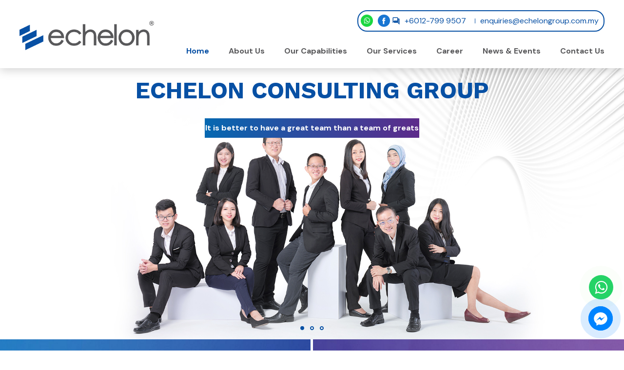

--- FILE ---
content_type: text/html; charset=utf-8
request_url: https://www.echelongroup.com.my/usr/page.aspx?pgid=2&lang=en
body_size: 21144
content:

<!DOCTYPE html PUBLIC "-//W3C//DTD XHTML 1.0 Transitional//EN" "https://www.w3.org/TR/xhtml1/DTD/xhtml1-transitional.dtd">
<html xmlns="https://www.w3.org/1999/xhtml">
<head><title>
	Echelon Consulting Group Echelon Consulting Group
</title>

        <link href="/lib/magnific-popup/magnific-popup.css" rel="Stylesheet" />

        <link type="text/css" href="/css/public.css?v=202104" rel="Stylesheet" />
        <link type="text/css" href="/css/common.css?v=2021" rel="Stylesheet" />
        <link type="text/css" href="/css/ui-lightness/jquery-ui-1.8.7.custom.css" rel="Stylesheet" />
        <link type="text/css" href="/css/thickbox.css" rel="Stylesheet" />
        <link type="text/css" href="/css/orangebox.css" rel="Stylesheet" />
        <link type="text/css" href="/js/fancybox/jquery.fancybox.css" rel="Stylesheet" />
        <link type="text/css" href="/css/sidebar.css" rel="Stylesheet" />
        <link type="text/css" href="/css/font-awesome/font-awesome.min.css" rel="stylesheet" />
        
        <link href='https://fonts.googleapis.com/css?family=Quicksand:400,600,700|Material+Icons|Material+Icons+Outlined' rel='stylesheet' type='text/css' /> 
        <script src="/js/config.js" type="text/javascript"></script>
        
        <script src="/js/moment.js" type="text/javascript" async="async"></script>        
        <script src="/js/jquery.1.7.2.min.js" type="text/javascript"></script>
        <script src="/js/jquery-ui.min.js" type="text/javascript" async="async"></script>
        <script src="/js/jquery.cycle.all.min.js" type="text/javascript"></script>
        <script src="/js/swfobject.js" type="text/javascript"></script>
        <script src="/js/thickbox.js" type="text/javascript"></script>
        <script src="/js/thickbox_init.js" type="text/javascript"></script>
        <script src="/js/orangebox.min.js" type="text/javascript"></script>
        <script src="/js/fancybox/jquery.fancybox.js" type="text/javascript"></script>
        <script src="/js/add2cart.js" type="text/javascript"></script>
        <script src="/js/lazysizes.min.js" type="text/javascript"></script>
        <script src="/js/jquery.marquee.min.js" type="text/javascript"></script>
        <script src="/js/common.js" type="text/javascript"></script>
        <script src="/js/supersized.3.2.6.min.js?v=2021" type="text/javascript"></script>
        <script src="/js/supersized-shuttle.js" type="text/javascript"></script>
        <script src="/lib/magnific-popup/jquery.magnific-popup.min.js" type="text/javascript"></script>
        <script src="/js/js.cookie.js" type="text/javascript"></script>        
        <script type="text/javascript">
            $(function () {
                $("#pnlBackToTopContainer").hide();
                $(window).scroll(function () {
                    if ($(this).scrollTop() > 35) {
                        $("#pnlBackToTopContainer").fadeIn();
                        } else {
                            $("#pnlBackToTopContainer").fadeOut();
                    }
                });                
            });

           
            $(function () {
                var sideMenu = "0";
                if (sideMenu == "1") {
                    $(".sidebar-nav-toggle").click(function (e) {
                        $("body").toggleClass("open");

                        $('html').one('click', function (e) {
                            $('body').removeClass("open");
                        });
                        e.stopPropagation();
                    });
                    $('.sidebar-nav').click(function (e) {
                        e.stopPropagation();
                    });
                } else {
                    $("link[href*='/css/sidebar.css']").attr("disabled", "disabled");
                    $("#pnlSideMenu").hide();
                }
            });

            var intOnePageResponsive = parseInt("0");
            if (intOnePageResponsive > 0) {
                //Viewport for mobile
                if (navigator.userAgent.match(/(iPad)/g)) {
                    document.write("<meta name='viewport' content='initial-scale=2.3, user-scalable=no'>"); // or whichever meta tags make sense for your site
                } else {
                    document.write("<meta name='viewport' content='initial-scale=1.0,minimum-scale=1.0,maximum-scale=1.0,width=device-width,user-scalable=no'>"); // again, which ever meta tags you need
                }               

            } else {
                document.write("<meta name='viewport' content='width=1300px, maximum-scale=1.0'>"); // default desktop viewport
            }
            function prodDetailsPage() {
                var prodId = "0";
                var pageTemplate = "page.aspx";
                if (prodId != "0") {
                    $("#pnlMiddleCtnLeft").hide();
                    $("#pnlMiddleCtnRight").css("width", "100%");
                }
                else if ($("#pnlMiddleCtnLeft").is(":visible")) {
                    $(".divContent").css("width", "1200px").css("margin","auto");
                }

                if (pageTemplate == "faq.aspx") {
                    $(".divMiddleCtnRight").css("width", "1200px").css("margin", "auto");
                }
            }
            function resizeContent() {
                var windowWidth = parseFloat($(window).width());
                var divTopMastheadWidth = parseFloat($(".divTopMastheadContainer").width());
                if (windowWidth < divTopMastheadWidth) {
                    $(".divMainCtnTopMiddleBtmFull").css("width", divTopMastheadWidth + "px");
                }
                else {
                    $(".divMainCtnTopMiddleBtmFull").css("width", "100%");
                }

                var divTopMenuFloat = $(".divTopMenuFloat").css("content");                
                if (divTopMenuFloat == '"1"') {
                    $("#pnlMainContainer").css("position", "fixed");
                    $("#pnlTopMasthead").addClass("floatClass");
                    $(window).scroll(function () {
                        if ($(this).scrollTop() > 35) {
                            $("#pnlMainContainer").addClass("scrolled");
                        } else {
                            $("#pnlMainContainer").removeClass("scrolled");
                        }
                    });
                }

                var intOnePageResponsive = parseInt("0");
                if (intOnePageResponsive > 0) {                    
                    $(".divBottomMainContainerOuter").addClass("divBottomMainContainerOuterRes");
                } 
                prodDetailsPage();
            }
            $(document).ready(function () {
                resizeContent();
                var templateActive = "1";
                if (templateActive == "1") {
                    pnlTemplateDivItem();
                }
                setTimeout(delayFooter, 500);
            });
            $(window).resize(function () {
                resizeContent();
            });
            function delayFooter() {
                $(".divMainFooterOutter").show(500);
                $(".divMainTop").show();
            }
    </script>
       
    <link href='/css/PNotify/pnotify.custom.css' type='text/css' rel='Stylesheet' /><script src='/js/PNotify/pnotify.custom.js' type='text/javascript' ></script><script src='/js/PNotify/pnotify.function.js' type='text/javascript' ></script><meta name='keywords' content='Echelon Consulting Group' /><meta name='description' content='Echelon Consulting Group is a financial advisory firm. Our financial professionals offer comprehensive solutions to assist our clients with savings, investments, personal insurance, and retirement planning. Our strategic financial advice helps to unravel complexities and offer financial solutions to assist our clients.' /><link href='/css/supersized.css?v=2020' rel='Stylesheet' type='text/css' /><link href='/css/supersized.shutter.css?v=2020' rel='Stylesheet' type='text/css' /><link href='/css/productgroup.css?v=202601220241' rel='Stylesheet' type='text/css' /><link id="Icon" href="/data/admctrlpnl/1639463018_favicon-echelon.ico" rel="shortcut icon" /><meta property="og:title" content="Echelon Consulting Group" /><meta property="og:type" content="website" /><meta property="og:url" content="https://www.facebook.com/echelonjohorbahru/" /><meta property="og:image" content="http://www.echelongroup.com.my/data/cms/images/1639462970_fb-logo-echelon.jpg" /><meta property="og:site_name" content="Echelon Consulting Group" /><meta property="og:description" content="Echelon Consulting Group is a financial advisory firm. Our financial professionals offer comprehensive solutions to assist our clients with savings, investments, personal insurance, and retirement planning. Our strategic financial advice helps to unravel complexities and offer financial solutions to assist our clients." /><link href='/css/sitesearch.css?v=202011' rel='Stylesheet' type='text/css' /><link href='/css/language.css' rel='Stylesheet' type='text/css' /><link href='/css/topMenu.css' rel='Stylesheet' type='text/css' /><link href='/css/topMenu.css' rel='Stylesheet' type='text/css' /><link id="Masthead" rel="stylesheet" type="text/css" /></head>
<body class="bodyPage1">
    <form method="post" action="./page.aspx?pgid=2&amp;lang=en" id="form1">
<div class="aspNetHidden">
<input type="hidden" name="__EVENTTARGET" id="__EVENTTARGET" value="" />
<input type="hidden" name="__EVENTARGUMENT" id="__EVENTARGUMENT" value="" />
<input type="hidden" name="__VIEWSTATE" id="__VIEWSTATE" value="" />
</div>

<script type="text/javascript">
//<![CDATA[
var theForm = document.forms['form1'];
if (!theForm) {
    theForm = document.form1;
}
function __doPostBack(eventTarget, eventArgument) {
    if (!theForm.onsubmit || (theForm.onsubmit() != false)) {
        theForm.__EVENTTARGET.value = eventTarget;
        theForm.__EVENTARGUMENT.value = eventArgument;
        theForm.submit();
    }
}
//]]>
</script>


<script src="/WebResource.axd?d=NuddsbwvV2uQHWyBVBDvY6GrBZ9jy8OaMzGLzk97E3Q3tPlMpeTVhu2yNdIfs9ivCuSxFa1CoQGjvaop8dvfglcExxEgrnyIaxIO40vBHNU1&amp;t=638465343187615987" type="text/javascript"></script>

<script type="text/javascript">jQuery(function($) {$.supersized({slideshow: 1,autoplay: 1,start_slide: 1,stop_loop: 0,random: 0,slide_interval: 5000,transition: 1,transition_speed: 1000,new_window: 1,pause_hover: 0,keyboard_nav: 1,performance: 2,image_protect: 1,min_width: 0,min_height: 0,vertical_center: 0,horizontal_center: 1,fit_always: 0,fit_portrait: 1,fit_landscape: 0,slide_links: 'blank',thumb_links: 1,thumbnail_navigation: 0,slides: [{image: '/data/masthead/1649310136_masthead-home1.jpg', description:'<style type="text/css">.tblTagline{  width:100%;  margin:auto;  height: 826px;  text-align:center;  }  .mainTitleMsthead{    vertical-align: top;    padding:40px 0 0 0;  }  @media only screen and (max-width:1600px) {    .tblTagline{      height: 545px;    }    .mainTitleMsthead{      padding:10px 0 0 0;    }  }</style><table border="0" cellpadding="0" cellspacing="0" class="tblTagline">  <tbody>    <tr>      <td class="mainTitleMsthead"><span class="mstTagline">ECHELON CONSULTING GROUP</span>        <br />        <br />        <span style="background:linear-gradient(to right, #0568b1, #5d2a8a);height:40px;display: flex;justify-content: center;align-items: center;width: 440px;margin: auto;"><span class="mstTagline2">It is better to have a great team than a team of greats</span></span>      </td>    </tr>  </tbody></table>'},{image: '/data/masthead/1639465851_masthead-home2.jpg', description:'<style type="text/css">.tblTagline{  width:100%;  height: auto;  line-height:2;  padding:0%;  }  .bannerInMasthead{    width:85px;    height:532px;    position:relative;    top:0%;  }  @media only screen and (max-width:1400px) {    .tblTagline{      padding-left:2%;    }    .bannerInMasthead{      width:68px;      height:450px;    }  }</style><table border="0" cellpadding="0" cellspacing="0" class="tblTagline">  <tbody>    <tr>      <td>        <table border="0" cellpadding="0" cellspacing="0" style="width:100%;">          <tbody>            <tr>              <td style="width:5%;"><img alt="Estate Planning" class="bannerInMasthead" src="/data/cms/images/1640052123_img-home-masthead-blue-shape.png" title="Estate Planning" />              </td>              <td style="width:55%;">                <table border="0" cellpadding="0" cellspacing="0" style="padding:20px;">                  <tbody>                    <tr>                      <td>                        <table border="0" cellpadding="0" cellspacing="0">                          <tbody>                            <tr>                              <td><img alt="Estate Planning" src="/data/cms/images/1640053152_logo-home-masthead-echelon.png" style="width:20px; height:auto;" title="Estate Planning" />                              </td>                              <td style="width:10px;">&nbsp;                              </td>                              <td style="font-size:20px;font-weight:700;color:#0750a4">Your Trusted Partner In                              </td>                            </tr>                          </tbody>                        </table>                      </td>                    </tr>                    <tr>                      <td>                        <h1>Estate Planning                        </h1>                      </td>                    </tr>                    <tr>                      <td>With more than 20 years of experience in our portfolio, our professional financial advisors are equipped to help you develop and implement effective financial solution programs that will help you achieve your financial goals.                      </td>                    </tr>                    <tr>                      <td style="height40px;">&nbsp;                      </td>                    </tr>                    <tr>                      <td><a alt="Learn More" class="button2" href="/our-services" style="width:200px; height:60px;border-radius:5px;" title="Learn More">Learn More</a>                      </td>                    </tr>                  </tbody>                </table>              </td>              <td style="width:40%;">&nbsp;              </td>            </tr>          </tbody>        </table>      </td>    </tr>  </tbody></table>'},{image: '/data/masthead/1639465855_masthead-home3.jpg', description:'<style type="text/css">.tblTagline{  width:100%;  height: auto;  line-height:2;  padding:0%;  }  .bannerInMasthead{    width:85px;    height:532px;    position:relative;    top:0%;  }  @media only screen and (max-width:1400px) {    .tblTagline{      padding-left:2%;    }    .bannerInMasthead{      width:68px;      height:450px;    }  }</style><table border="0" cellpadding="0" cellspacing="0" class="tblTagline">  <tbody>    <tr>      <td>        <table border="0" cellpadding="0" cellspacing="0" style="width:100%;">          <tbody>            <tr>              <td style="width:5%;"><img alt="Risk Management" class="bannerInMasthead" src="/data/cms/images/1640052123_img-home-masthead-blue-shape.png" title="Risk Management" />              </td>              <td style="width:55%;">                <table border="0" cellpadding="0" cellspacing="0" style="padding:20px;">                  <tbody>                    <tr>                      <td>                        <table border="0" cellpadding="0" cellspacing="0">                          <tbody>                            <tr>                              <td><img alt="Risk Management" src="/data/cms/images/1640053152_logo-home-masthead-echelon.png" style="width:20px; height:auto;" title="Risk Management" />                              </td>                              <td style="width:10px;">&nbsp;                              </td>                              <td style="font-size:20px;font-weight:700;color:#0750a4">Your Trusted Partner In                              </td>                            </tr>                          </tbody>                        </table>                      </td>                    </tr>                    <tr>                      <td>                        <h1>Risk Management                        </h1>                      </td>                    </tr>                    <tr>                      <td>With more than 20 years of experience in our portfolio, our professional financial advisors are equipped to help you develop and implement effective financial solution programs that will help you achieve your financial goals.                      </td>                    </tr>                    <tr>                      <td style="height40px;">&nbsp;                      </td>                    </tr>                    <tr>                      <td><a alt="Learn More" class="button2" href="/our-services" title="Learn More" style="width:200px; height:60px;border-radius:5px;">Learn More</a>                      </td>                    </tr>                  </tbody>                </table>              </td>              <td style="width:40%;">&nbsp;              </td>            </tr>          </tbody>        </table>      </td>    </tr>  </tbody></table>'}		],progress_bar: 1,mouse_scrub: 1});});</script>
<script src="/ScriptResource.axd?d=_yy4dnBCOmrRfhkOAv7IiABPXqZrLddyRRtbXy4rYygQk89K1VaASkLtK1JzjIkJIGURCn2mOGkuENjTQ2-QWj9on9BGdz1Bcj_KoZlKwbkF-cshRDF5koSlXOuym4CqP_sKR93CcLKyWKkS0lb8UO4eEwQg-0LNGGvUERIsEE41&amp;t=2e7d0aca" type="text/javascript"></script>
<script src="/ScriptResource.axd?d=mAcKMihRopDHVkEaph7NwRUhxjzo0OFPn5FonDjUOliHkzPksSzYUMns4AhykTSFFlHW46B1VMaMCfm-0bGgXl197hhOCrLwvnd_gL7JCS8kO2ufp9iRQIHrGtqrzKD-JAeaejRNoRb1Nw5LQuHAqAA3hRkNEQi_hXm_n5nTlD6mv9vDjeNUO6HfLsGFtV_u0&amp;t=2e7d0aca" type="text/javascript"></script>
        
        <script type="text/javascript">
//<![CDATA[
Sys.WebForms.PageRequestManager._initialize('ctl00$scriptmanager1', 'form1', ['tctl00$ucUsrRecProduct$upnlProdRec','ucUsrRecProduct_upnlProdRec'], [], [], 90, 'ctl00');
//]]>
</script>

        <input type="hidden" name="ctl00$hfVSFileName" id="hfVSFileName" value="8a376bf4-bb9b-40e0-8289-95cbee7055ea87ED" />
        

        
        <div id="wrap">
            <div id="main">
                <div class="divTopMenuFloat"></div>
                <meta charset="UTF-8">
<link href="/data/layout/floatMenu.css" rel="stylesheet" type="text/css" />
<link href="/data/layout/oneforall.css?v=1.0" rel="stylesheet" type="text/css" />
<link href="https://fonts.googleapis.com" rel="preconnect" />
<link crossorigin="" href="https://fonts.gstatic.com" rel="preconnect" />
<link href="https://fonts.googleapis.com/css2?family=DM+Sans:wght@400;500;700&amp;family=Work+Sans:wght@400;500;600;700&amp;display=swap" rel="stylesheet" />
<script type="text/javascript">
  $(document).ready(function(){
    homeMastheadAutoFit();
  });
  $(window).resize(function () {
    homeMastheadAutoFit();
  });
  function homeMastheadAutoFit(){
    $("#supersized").css("height",100+"%");
    setTimeout(function(){
      var imgheight = $("#supersized img").height();
      if(imgheight > 0){
        $(".bodyPage1 .divMastheadBackgroundContainer").css("height",(imgheight)+"px");
        $(".bodyPage1 #supersized").css("height",(imgheight)+"px");
        $(".bodyPage .divMastheadBackgroundContainer").css("height",(imgheight)+"px");
        $(".bodyPage #supersized").css("height",(imgheight)+"px");
      }
      else{
        homeMastheadAutoFit();
      }
    },500);
  }
</script>
<style type="text/css">.homeBannerBg{
  position: relative;
  z-index: 10;
  }
</style>
<div>
  <div class="divMenuFloat">
    <div style="width:100%;margin: auto;">
      <div class="topMenuSplitter">
        <div style="width:1200px;margin:auto;display: flex;align-items: center;justify-content: center;">
          <div style="display: flex;align-items: center;justify-content: center;"><div class='pnlTemplateDivItem' data_Name='divLogo'></div>
          </div>
          <div style="flex:1;">
            <div class="divMediaSoc">
              <div>
              </div>
              <div class="hypQuickContactOuterOuter">
                <div><div class='pnlTemplateDivItem' data_Name='divSocialMedia'></div>
                </div>
                <div class="hypQuickContactOuter">
                  <div><div class='pnlTemplateDivItem' data_Name='hypQuickContact'></div>
                  </div>
                  <div style="position: relative;border-right: 1px solid #0750a4;height: 10px;">&nbsp;
                  </div>
                  <div><div class='pnlTemplateDivItem' data_Name='hypQuickEmail'></div>
                  </div>
                </div>
              </div>
              <div><div class='pnlTemplateDivItem' data_Name='divLanguage'></div>
              </div>
            </div>
            <div class="menuTopTop">
              <div class="menuTop"><div class='pnlTemplateDivItem' data_Name='divMenu'></div>
              </div>
            </div>
          </div>
        </div>
      </div>
    </div>
  </div>
  <div>
    <div style="position:relative;"><div class='pnlTemplateDivItem' data_Name='divMasthead'></div>
    </div>
    <div class="divBreadCrumbOuter" style="width:100%;position:relative;">
      <div><div class='pnlTemplateDivItem' data_Name='divBreadCrumb'></div>
      </div>
    </div>
  </div>
  <div>
    <div style="width:100%;margin:auto;"><div class='pnlTemplateDivItem' data_Name='divContent'></div>
    </div>
    <div style="width:100%;margin:auto;"><div class='pnlTemplateDivItem' data_Name='divBanner2'></div>
    </div>
  </div>
  <div style="width:100%;background: url('/data/cms/images/bg-btm-panel.jpg') no-repeat center;background-size:cover;">
    <div style="width:100%;margin:auto;justify-content:center;position:relative;">
      <div style="width:100%;margin:auto;"><div class='pnlTemplateDivItem' data_Name='divBanner'></div>
      </div>
    </div>
    <div style="width:100%;margin:auto;justify-content:center;">
      <div style="width:100%;margin:auto;justify-content:center;padding: 0 0 10px 0;border-top:1px solid #ddd;">
        <div style="width:1200px;margin:auto;align-items: center;padding:10px 0 5px 0;">
          <div style=""><div class='pnlTemplateDivItem' data_Name='divBottomMenu'></div>
          </div>
          <div style="height:50px;">&nbsp;
          </div>
          <div style="flex: 1;display:flex;">
            <div style="flex:1;"><div class='pnlTemplateDivItem' data_Name='divWebteqCopyRight'></div>
            </div>
            <div style=""><div class='pnlTemplateDivItem' data_Name='divPoweredByWebteq'></div>
            </div>
          </div>
        </div>
      </div>
    </div>
  </div>
</div>

                 <div id="pnlBackToTopContainer" class="divBackToTopContainer">
	
                        <a id="hypBackToTop" title="Back to Top" class="hypBackToTop" onclick="goTop();"></a>
                    
</div>
                <div id="pnlMainContainer" class="divMainContainer divNoTemplate">
	                   
                    <div class="bluredBackground"></div>
                    <div id="pnlMainTop" class="divMainTop">
		
                        <div id="pnlTop" class="topPanel">
			
                            <div id="pnlTopBigRightTop" class="divTopBigRightTop">
				
                                        <div id="pnlTopQuickLink" class="divTopQuickLink">
					
                                            

<script type="text/javascript">
    $(function () {
        //  Search Site
        
        // End Search Site
    });
</script>

<div id="ucUsrQuickLinks_pnlQuickLinksInner" class="divQuickLinksInner divFlex divRelative divPaddingTopBottom_5">
						
    <div class="divQuickContactEmail divFlex">
        <a onclick='clickTelCall("60127999507")'  title='call us at +6012-799 9507'  class='hypQuickContact'><i id='materialIconsQuickTel' class='material-icons'></i>+6012-799 9507</a> 
        <a href="mailto:enquiries@echelongroup.com.my" title="contact us at enquiries@echelongroup.com.my" class="hypQuickEmail"><i id='materialIconsQuickEmail' class='material-icons'></i><span>enquiries@echelongroup.com.my</span></a>
    </div>
    <div class="divSocialMedia" style="position:absolute;right:0px;">
        <span class="spanQuickContactNo"><a onclick='clickWhatsapp("//api.whatsapp.com/send?phone=60127999507")' class='hypQuickWhatsapp'><img src='/img/usr/icon/icon-whatsapp.png' title='Whatsapp Us'/></a></span> 
        <div id="ucUsrQuickLinks_pnlFbPageContainer" class="divFacebookPage">
							
               <a id="ucUsrQuickLinks_hypFacebook" title="Echelon Consulting Group" class="divFbIcon" href="https://www.facebook.com/echelonjohorbahru/" target="_blank"></a>
        
						</div>    
        <div id="ucUsrQuickLinks_pnlFbLikeContainer" class="divFacebookCont">
							
              <div id="ucUsrQuickLinks_ucUsrFacebook_pnlFacebookScript" class="divFacebookScript">
								
    <script>
        (function(d, s, id) {
            var js, fjs = d.getElementsByTagName(s)[0];
            if (d.getElementById(id)) { return; }
            js = d.createElement(s); js.id = id;
            js.src = "//connect.facebook.net/en_US/all.js#xfbml=1";
            fjs.parentNode.insertBefore(js, fjs);
        } (document, 'script', 'facebook-jssdk'));
    </script>

							</div>

<div id="ucUsrQuickLinks_ucUsrFacebook_pnlFacebook" class="divFacebook">
								
    
    <div id="fb-root"></div>
    <div id="ucUsrQuickLinks_ucUsrFacebook_pnlFacebookLike" class="divFacebookLike">
									
        <div class="fb-like" data-href="https://www.facebook.com/echelonjohorbahru/" data-send="false" data-width="80" data-show-faces="true" data-layout="button_count"></div>
    
								</div>

							</div>

        
						</div>                  
        
    </div>
    <div id="google_translate_element" style="display: inline-block; float: right; padding-right: 10px;"></div>

					</div>



                                        
				</div>
                                        
                            
			</div>
                            <div id="pnlMainContainerTop" class="divMainContainerTop">
				                                
                                <div id="pnlTopBigLeft" class="divTopBigLeft">
					
                                    <div id="ucUsrLogo_pnlLogo" class="divLogo">
						
    <a id="ucUsrLogo_hypLogo" title="Echelon Consulting Group" href="/"><img id="ucUsrLogo_imgLogo" title="Echelon Consulting Group" class="imgLogo" src="/data/admctrlpnl/1639463018_logo-top-panel-echelon.png" alt="Echelon Consulting Group" style="border-width:0px;height:200px;width:920px;" /></a>

					</div>

                                
				</div>
                                <div id="pnlTopBigMiddle" class="divTopBigMiddle">
					
                                    
                                    
                                    <div id="pnlTopSearch" class="divTopSearch">
						
                                        
<style type="text/css">
    #divClearTextbox {
        position: absolute;
        right: 0px;
        top: 15px;
        cursor: pointer;
        z-index:999;
    }
    .tdSearcBtn{cursor:pointer;}
</style>

<div id="ucUsrSearch_pnlSearch" class="divSearch">
							
    <div id="ucUsrSearch_pnlSearchInner">
								
        <table cellpadding="0" cellspacing="0" border="0" class="tblSearchBox height_45">
            <tr>
                
                <td  class="tdSearchTxtBox" style="position:relative;">
                    <input name="ctl00$ucUsrSearch$txtSearchProduct" type="text" maxlength="250" id="ucUsrSearch_txtSearchProduct" class="txtSearch" autocomplete="off" placeholder="Search Products" onfocus="clearText()" onblur="resetText()" onkeydown="javascript: if (event.keyCode == 13) {document.getElementById(&#39;ucUsrSearch_imgbtnSearchIcon&#39;).click(); return false;}" />
                    <div id="divClearTextbox" title="Clear Text"><i class="material-icons" style="font-size:10px;">clear</i></div>
                </td>
                <td  class="tdSearcBtn divTextAlignCenter" title="Search">
                    <img id="ucUsrSearch_imgbtnSearchIcon" title="search" class="imgbtnSearch" src="/img/cmn/trans.gif" />
                     <i id="materialIconsSearch" class="material-icons"></i>
                     <a id="ucUsrSearch_lnkBtnSearchBtn" href="javascript:__doPostBack(&#39;ctl00$ucUsrSearch$lnkBtnSearchBtn&#39;,&#39;&#39;)"></a>
                </td>
            </tr>
        </table>
        <div class="divSearch_ResultList"></div>
    
							</div>

						</div>
<style>
    .divSearch_ResultList{display:none;position:absolute;max-height:200px;overflow:hidden;background-color:#fff;border-bottom-left-radius:5px;border-bottom-right-radius:5px;padding:0.5rem 0px;z-index:1;}
    .divSearch_ResultList h3{padding:0px 15px;}
    .divResultList_Item{ display:flex;align-items:center;flex-wrap:wrap;padding: 0em 0em .2em 1em;line-height: 1.5;cursor:pointer; }
    .divResultList_Item:hover{color:#eb8f00;font-weight:bold;}    
    .imgResultList_Item_Image{height: auto;width: 20px;padding: 0px 10px 0px 0px; height:15px; object-fit:cover;}
    .txtResultList_Item {width: calc(100% - 30px);}
</style>
<script type="text/javascript">
    function clearText() {
        document.getElementById("ucUsrSearch_txtSearchProduct").value = "";
    }

    $(".tblSearchBox").mouseover(function () {
        $("#divClearTextbox").show();
    });

    $(".tblSearchBox").mouseout(function () {
        $("#divClearTextbox").hide();
    });

    $(".tdSearcBtn").on("click", function () {
        $("#ucUsrSearch_lnkBtnSearchBtn")[0].click();
    });

    $("#divClearTextbox").on("click", function () {        
        clearText();
    });
    $("#divClearTextbox").hide();
    $("#ucUsrSearch_txtSearchProduct").on("keydown", delay(function () {
        setAutocomplete("ucUsrSearch_txtSearchProduct");
    },500));
    function resetText() {
        if (document.getElementById("ucUsrSearch_txtSearchProduct").value == "") {
            document.getElementById("ucUsrSearch_txtSearchProduct").value = "";
        }
    }
    function imgError(image) {
        image.onerror = "";
        image.src = "/data/cms/images/default-img001.jpg";
        return true;
    }
    var resultListTemplate = "<div class='divResultList_Item' data_link='[LINK]' title='[NAME]'><img class='imgResultList_Item_Image' src='[IMAGE]' onerror=\"imgError(this);\" /><span class='txtResultList_Item'>[NAME]</span></div>";
    function setAutocomplete(target) {
        var redirectProdUrl = "/prod/";
        var strFurlProdPage = "";
        var strDefaultLink = "/usr/product.aspx?pgid=2";
        var items = { "txtSearch": $("#" + target).val() };
        $.ajax({
            type: "POST",
            url: wsBase + "wsSearchProducts.asmx/getNameList",
            dataType: "json",
            data: JSON.stringify(items),
            contentType: "application/json; charset=utf-8",
            success: function (data) {                
                var status = $.parseJSON(data.d);
                var result = status.data;
                var content = "";
                $.each(result, function (i, val) {
                    var resultLink = "";
                    if (redirectProdUrl != "") {
                        var urlLength = redirectProdUrl.split('?').length;
                        if (val.intCount == 1) {
                            urlLength = (strFurlProdPage == "" || (val.prodFurlTitle == "" || val.prodFurlTitle == null)) ? strDefaultLink.split('?').length:redirectProdUrl.split('?').length;
                            resultLink = (strFurlProdPage == "" || (val.prodFurlTitle == "" || val.prodFurlTitle == null)) ? (strDefaultLink + (urlLength > 1 ? "&" : "?") + "id=" + val.prodId) : (redirectProdUrl + val.prodFurlTitle);
                        } else {
                            resultLink = redirectProdUrl + (strFurlProdPage == "" ? "" : strFurlProdPage) + (urlLength > 1 ? "&" : "?") + "key=" + encodeURIComponent(val.label);
                        }
                    }
                    var characterLimit = $(".tblSearchBox").width() > 400 ? 60 : 30;
                    content += resultListTemplate.split("[LINK]").join(resultLink)
                        .split("[IMAGE]").join(val.imageUrl)
                        .split("[NAME]").join(val.prodDname.length > characterLimit ? (val.prodDname.substring(0, characterLimit)+"..."):val.prodDname);        
                });
                if (content != "") {
                    $(".divSearch_ResultList").show().css("width", $(".tblSearchBox").width() + "px").html("<h3>Suggested Item</h3>"+content);
                    if ($(".divSearch_ResultList").height() == 200) {
                        $(".divSearch_ResultList").css("overflow-y", "scroll");
                    } else {
                        $(".divSearch_ResultList").css("overflow-y", "unset");
                    }
                    $(".divResultList_Item").each(function () {
                        $(this).off("click").on("click", function () {
                            window.location.href = $(this).attr("data_link");
                        });
                    });
                } else { $(".divSearch_ResultList").hide();}  
            },
            error: function (xmlHttpRequest, status, err) {
            }
        });
    }
    
</script>
                                    
					</div>
                                
				</div>
                                <div id="pnlTopBigRight" class="divTopBigRight">
					  
                                    <div id="pnlTopBigRightBottom" class="divTopBigRightBottom">
						                                        
                                        <div id="pnlLoginRegCart" class="divLoginRegCart">
							
                                            

<script type="text/javascript">
     $(document).ready(function() {
         $("#ucUsrLoginLinks_pnlLoginDetailsForm").hide();

         $("#hypHideShow").click(function(e) {
             e.preventDefault();
             $("#ucUsrLoginLinks_pnlLoginDetailsForm").toggle();
         });
         $("#ucUsrLoginLinks_pnlLoginDetailsForm").mouseup(function() {
             return false;
         });
         $(document).mouseup(function(e) {
             if ($(e.target).parent("a#hypHideShow").length == 0) {
                 $("#ucUsrLoginLinks_pnlLoginDetailsForm").hide();
             }
         });

         
         
     });
 </script>
    
                                            

                                            
                                        
						</div>    
                                    
					</div>
                                
				</div>                                
                            
			</div> 
                            <div class="divMisTopMenuHeader">
                                <div class="divMisTopMenu">
				
                                    <div class="divTopMenu divMenu2">
					
                                            

<div>
    <ul id="nav-one" class="nav">
        
    </ul>
</div>
<div id="divAdjustTopMenu"></div>
<script type="text/javascript">
    function adjustTopMenu() {
        var menuWidth = 0;
        var constantWidthTopMenu = ($(window).width() <= 980 ? $(window).width() : 1200);
        var count = 0;
        $(".divTopContainerBottomOutter .liTopMenu").each(function () {
            count++;
            menuWidth += $(this).width();
            if (menuWidth > constantWidthTopMenu) {
                $(this).hide();
            }
        });
        //console.log("menuWidth = " + menuWidth);
        //if (menuWidth < constantWidthTopMenu) {
        //    //console.log("count = " + count);
        //    //console.log("each width = " + (980 / count));
        //    $(".divPnlMenu").css("width", (((constantWidthTopMenu+20) / count)-10) + "px").css("position","relative").css("text-align","center");
        //}

        $(".liSubMenuLv2").each(function () { 
            if ($(this).hasClass("sel")) {
                var topMenu = $(this).parents("li").find(".topMenuItem");
                topMenu.addClass("topMenuItemSel");

                $(".btmMenuItem").each(function () {
                    if ($(this).attr("pageid") == topMenu.attr("pageid")) {
                        $(this).addClass("btmMenuItemSel");
                    }
                })
            }
        });  
    }
    function horizontalMenu() {
        var horizontalMenu = "0";
        if (horizontalMenu == "1") {
            $(".nav-two").addClass("navHorizontal");

            $(".navHorizontal li .divTopSubMenuSpliter").each(function () {
                $(this).parent("li").hide();
            });

            $(".liTopMenu").each(function () {
                $(this).hover(function () {
                    var widthPrevAll = 10;
                    if ($(this).parents(".divTopMenu").parent().hasClass("divMisTopMenu")) {
                        $(this).nextAll(".liTopMenu:visible").each(function () {
                            widthPrevAll += $(this).width();
                        });
                        $(this).find(".navHorizontal").css("left", "-" + (1200 - $(this).parents("#nav-one").width()) + "px");
                    }
                    else {
                        $(this).prevAll(".liTopMenu:visible").each(function () {
                            widthPrevAll += $(this).width();
                        });
                        $(this).find(".navHorizontal").css("left", "-" + widthPrevAll + "px");
                    }

                });
            })
        }  
    }
    $(document).ready(function () {
        horizontalMenu();
        if ($("#divAdjustTopMenu").css("content") == '"1"') {
            adjustTopMenu();
        }
    });
</script>

                                         
				</div>
                                
			</div>
                            </div>                            
                            <div id="pnlTopContainerBottomOutterFull" class="divTopContainerBottomOutterFull">
				                                
                                <div id="pnlTopContainerBottomOutter" class="divTopContainerBottomOutter">
					
                                    <div id="pnlTopMenu" class="divTopMenu divMenu">
						
                                        

<div>
    <ul id="nav-one" class="nav">
        
                <li id="ucUsrTopMenu_rptMenu_liMenu_0" class="liTopMenu">
                    
                    <div id="ucUsrTopMenu_rptMenu_pnlMenu_0" class="divPnlMenu" style="display:inline-block;">
							
                        <a id="ucUsrTopMenu_rptMenu_hypMenu_0" title="Home" class="topMenuItemSel" pageid="2" href="/home">Home</a>
                          
                    
						</div>  
                    <div id="ucUsrTopMenu_rptMenu_pnlSubMenu_0" class="pnlSubMenu">
							
                        
                        
                    
						</div>
                    
                </li>
            
                <li id="ucUsrTopMenu_rptMenu_liMenu_1" class="liTopMenu">
                    <div id="ucUsrTopMenu_rptMenu_pnlTopMenuSplitter_1" style="display:inline-block;">
							<div class="spanTopMenuSplitter"></div>
						</div>
                    <div id="ucUsrTopMenu_rptMenu_pnlMenu_1" class="divPnlMenu" style="display:inline-block;">
							
                        <a id="ucUsrTopMenu_rptMenu_hypMenu_1" title="About Us" class="topMenuItem" pageid="3" href="/about-us">About Us</a>
                          
                    
						</div>  
                    <div id="ucUsrTopMenu_rptMenu_pnlSubMenu_1" class="pnlSubMenu">
							
                        
                                <ul id="nav-two" class="nav nav-two">
                            
                                <li id="ucUsrTopMenu_rptMenu_rptSubMenu_1_liSubMenu_0" class="liSubMenu ">
                                    <a id="ucUsrTopMenu_rptMenu_rptSubMenu_1_hypSubMenu_0" title="Our Team" class="hypSubMenu" href="/our-team">Our Team</a>
                                    <div id="ucUsrTopMenu_rptMenu_rptSubMenu_1_pnlSubMenuLv2_0" class="divSubMenuLv2">
								
                                        
                                     
							</div>

                                </li>
                                </ul>
                            
                        
                    
						</div>
                    
                </li>
            
                <li id="ucUsrTopMenu_rptMenu_liMenu_2" class="liTopMenu">
                    <div id="ucUsrTopMenu_rptMenu_pnlTopMenuSplitter_2" style="display:inline-block;">
							<div class="spanTopMenuSplitter"></div>
						</div>
                    <div id="ucUsrTopMenu_rptMenu_pnlMenu_2" class="divPnlMenu" style="display:inline-block;">
							
                        <a id="ucUsrTopMenu_rptMenu_hypMenu_2" title="Our Capabilities" class="topMenuItem" pageid="9" href="/our-capabilities">Our Capabilities</a>
                          
                    
						</div>  
                    <div id="ucUsrTopMenu_rptMenu_pnlSubMenu_2" class="pnlSubMenu">
							
                        
                        
                    
						</div>
                    
                </li>
            
                <li id="ucUsrTopMenu_rptMenu_liMenu_3" class="liTopMenu">
                    <div id="ucUsrTopMenu_rptMenu_pnlTopMenuSplitter_3" style="display:inline-block;">
							<div class="spanTopMenuSplitter"></div>
						</div>
                    <div id="ucUsrTopMenu_rptMenu_pnlMenu_3" class="divPnlMenu" style="display:inline-block;">
							
                        <a id="ucUsrTopMenu_rptMenu_hypMenu_3" title="Our Services" class="topMenuItem" pageid="11" href="/our-services">Our Services</a>
                          
                    
						</div>  
                    <div id="ucUsrTopMenu_rptMenu_pnlSubMenu_3" class="pnlSubMenu">
							
                        
                        
                    
						</div>
                    
                </li>
            
                <li id="ucUsrTopMenu_rptMenu_liMenu_4" class="liTopMenu">
                    <div id="ucUsrTopMenu_rptMenu_pnlTopMenuSplitter_4" style="display:inline-block;">
							<div class="spanTopMenuSplitter"></div>
						</div>
                    <div id="ucUsrTopMenu_rptMenu_pnlMenu_4" class="divPnlMenu" style="display:inline-block;">
							
                        <a id="ucUsrTopMenu_rptMenu_hypMenu_4" title="Career" class="topMenuItem" pageid="7" href="/career">Career</a>
                          
                    
						</div>  
                    <div id="ucUsrTopMenu_rptMenu_pnlSubMenu_4" class="pnlSubMenu">
							
                        
                        
                    
						</div>
                    
                </li>
            
                <li id="ucUsrTopMenu_rptMenu_liMenu_5" class="liTopMenu">
                    <div id="ucUsrTopMenu_rptMenu_pnlTopMenuSplitter_5" style="display:inline-block;">
							<div class="spanTopMenuSplitter"></div>
						</div>
                    <div id="ucUsrTopMenu_rptMenu_pnlMenu_5" class="divPnlMenu" style="display:inline-block;">
							
                        <a id="ucUsrTopMenu_rptMenu_hypMenu_5" title="News &amp; Events" class="topMenuItem" pageid="2029" href="/gal/news-and-events">News & Events</a>
                          
                    
						</div>  
                    <div id="ucUsrTopMenu_rptMenu_pnlSubMenu_5" class="pnlSubMenu">
							
                        
                        
                                <ul id="nav-two" class="nav nav-two" >
                            
                                <li id="ucUsrTopMenu_rptMenu_rptGallery_5_liSubMenu_0">
                                    <a id="ucUsrTopMenu_rptMenu_rptGallery_5_hypGalleryMenu_0" title="UTM Career Fair" class="hypGalleryMenu" href="/gal/utm-career-fair">UTM Career Fair</a>
                                </li>
                            <li><div class="divTopSubMenuSpliter"></div></li>
                                <li id="ucUsrTopMenu_rptMenu_rptGallery_5_liSubMenu_1">
                                    <a id="ucUsrTopMenu_rptMenu_rptGallery_5_hypGalleryMenu_1" title="Unit Trust Booth Toppen" class="hypGalleryMenu" href="/gal/unit-trust-booth-toppen">Unit Trust Booth Toppen</a>
                                </li>
                            <li><div class="divTopSubMenuSpliter"></div></li>
                                <li id="ucUsrTopMenu_rptMenu_rptGallery_5_liSubMenu_2">
                                    <a id="ucUsrTopMenu_rptMenu_rptGallery_5_hypGalleryMenu_2" title="Quarterly Reviews" class="hypGalleryMenu" href="/gal/quarterly-reviews">Quarterly Reviews</a>
                                </li>
                            <li><div class="divTopSubMenuSpliter"></div></li>
                                <li id="ucUsrTopMenu_rptMenu_rptGallery_5_liSubMenu_3">
                                    <a id="ucUsrTopMenu_rptMenu_rptGallery_5_hypGalleryMenu_3" title="Gatherings" class="hypGalleryMenu" href="/gal/gatherings">Gatherings</a>
                                </li>
                            <li><div class="divTopSubMenuSpliter"></div></li>
                                <li id="ucUsrTopMenu_rptMenu_rptGallery_5_liSubMenu_4">
                                    <a id="ucUsrTopMenu_rptMenu_rptGallery_5_hypGalleryMenu_4" title="Company Trip 2024" class="hypGalleryMenu" href="/gal/company-trip-2024">Company Trip 2024</a>
                                </li>
                            <li><div class="divTopSubMenuSpliter"></div></li>
                                <li id="ucUsrTopMenu_rptMenu_rptGallery_5_liSubMenu_5">
                                    <a id="ucUsrTopMenu_rptMenu_rptGallery_5_hypGalleryMenu_5" title="Boot Camp" class="hypGalleryMenu" href="/gal/boot-camp">Boot Camp</a>
                                </li>
                            <li><div class="divTopSubMenuSpliter"></div></li>
                                <li id="ucUsrTopMenu_rptMenu_rptGallery_5_liSubMenu_6">
                                    <a id="ucUsrTopMenu_rptMenu_rptGallery_5_hypGalleryMenu_6" title="Awards Night" class="hypGalleryMenu" href="/gal/awards-night">Awards Night</a>
                                </li>
                            
                                </ul>
                            
                    
						</div>
                    
                </li>
            
                <li id="ucUsrTopMenu_rptMenu_liMenu_6" class="liTopMenu">
                    <div id="ucUsrTopMenu_rptMenu_pnlTopMenuSplitter_6" style="display:inline-block;">
							<div class="spanTopMenuSplitter"></div>
						</div>
                    <div id="ucUsrTopMenu_rptMenu_pnlMenu_6" class="divPnlMenu" style="display:inline-block;">
							
                        <a id="ucUsrTopMenu_rptMenu_hypMenu_6" title="Contact Us" class="topMenuItem" pageid="6" href="/cont/contact-us">Contact Us</a>
                          
                    
						</div>  
                    <div id="ucUsrTopMenu_rptMenu_pnlSubMenu_6" class="pnlSubMenu">
							
                        
                        
                    
						</div>
                    
                </li>
            
    </ul>
</div>
<div id="divAdjustTopMenu"></div>
<script type="text/javascript">
    function adjustTopMenu() {
        var menuWidth = 0;
        var constantWidthTopMenu = ($(window).width() <= 980 ? $(window).width() : 1200);
        var count = 0;
        $(".divTopContainerBottomOutter .liTopMenu").each(function () {
            count++;
            menuWidth += $(this).width();
            if (menuWidth > constantWidthTopMenu) {
                $(this).hide();
            }
        });
        //console.log("menuWidth = " + menuWidth);
        //if (menuWidth < constantWidthTopMenu) {
        //    //console.log("count = " + count);
        //    //console.log("each width = " + (980 / count));
        //    $(".divPnlMenu").css("width", (((constantWidthTopMenu+20) / count)-10) + "px").css("position","relative").css("text-align","center");
        //}

        $(".liSubMenuLv2").each(function () { 
            if ($(this).hasClass("sel")) {
                var topMenu = $(this).parents("li").find(".topMenuItem");
                topMenu.addClass("topMenuItemSel");

                $(".btmMenuItem").each(function () {
                    if ($(this).attr("pageid") == topMenu.attr("pageid")) {
                        $(this).addClass("btmMenuItemSel");
                    }
                })
            }
        });  
    }
    function horizontalMenu() {
        var horizontalMenu = "0";
        if (horizontalMenu == "1") {
            $(".nav-two").addClass("navHorizontal");

            $(".navHorizontal li .divTopSubMenuSpliter").each(function () {
                $(this).parent("li").hide();
            });

            $(".liTopMenu").each(function () {
                $(this).hover(function () {
                    var widthPrevAll = 10;
                    if ($(this).parents(".divTopMenu").parent().hasClass("divMisTopMenu")) {
                        $(this).nextAll(".liTopMenu:visible").each(function () {
                            widthPrevAll += $(this).width();
                        });
                        $(this).find(".navHorizontal").css("left", "-" + (1200 - $(this).parents("#nav-one").width()) + "px");
                    }
                    else {
                        $(this).prevAll(".liTopMenu:visible").each(function () {
                            widthPrevAll += $(this).width();
                        });
                        $(this).find(".navHorizontal").css("left", "-" + widthPrevAll + "px");
                    }

                });
            })
        }  
    }
    $(document).ready(function () {
        horizontalMenu();
        if ($("#divAdjustTopMenu").css("content") == '"1"') {
            adjustTopMenu();
        }
    });
</script>

                                        
                                    
					</div>
                                
				</div>
                            
			</div>
                            
                            <div id="pnlSideMenu" class="divSidrMenu" style="max-width: 1200px;width: 100%; margin: auto;position: relative;">
				
                                <a>
                                    <div id="pnlToggle" class="sidebar-nav-toggle">
					
                                        <span></span>
                                        <span></span>
                                        <span></span>
                                    
				</div>
                                </a>
                                <div class="sidebar-nav">
                                    <div class="sidebar-header"></div>
                                    <div class="sidebar-body">
                                        <div class="sidebar-list">
                                            <div id="ucUsrSideMenuNav_pnlSideMenu" class="divSideMenu">
					   
    <div id="ucUsrSideMenuNav_pnlTopMenuContainer" class="divTopMenuContainer divMenuSeperator">
						                                                                                        
        <div id="ucUsrSideMenuNav_ucUsrTopMenu_pnlTopMenu" class="divTopMenu divMobile">
							
    <div id="ucUsrSideMenuNav_ucUsrTopMenu_pnlTopMenuItems" class="divTopMenuItems">
								
        <ul class="ulTopMenu folded">
                <li id="ucUsrSideMenuNav_ucUsrTopMenu_rptItems_liTopMenu_0">
                    <div id="ucUsrSideMenuNav_ucUsrTopMenu_rptItems_pnlTopMenuItem_0" class="divTopMenuItem">
									
                        <a id="ucUsrSideMenuNav_ucUsrTopMenu_rptItems_hypMenu_0" title="Home" class="hypTopMenu topMenuItemMobile topMenuItemMobileSel menuLevelSel" href="/home">Home</a>
                        
                         <div id="ucUsrSideMenuNav_ucUsrTopMenu_rptItems_pnlSubMenu_0" class="divSubMenu divTopMenuSub">
										
                            
                        
									</div>
                    
								</div>
                 </li>
            
                <li id="ucUsrSideMenuNav_ucUsrTopMenu_rptItems_liTopMenu_1">
                    <div id="ucUsrSideMenuNav_ucUsrTopMenu_rptItems_pnlTopMenuItem_1" class="divTopMenuItem">
									
                        <a id="ucUsrSideMenuNav_ucUsrTopMenu_rptItems_hypMenu_1" title="About Us" class="hypTopMenu topMenuItemMobile" href="/about-us">About Us</a>
                        <div id="ucUsrSideMenuNav_ucUsrTopMenu_rptItems_pnlShowMenuIcon_1" class="pnlShowMenuIcon">
										
                               <i class="material-icons matAdd"></i>
                               <i class="material-icons matMin"></i>
                         
									</div>
                         <div id="ucUsrSideMenuNav_ucUsrTopMenu_rptItems_pnlSubMenu_1" class="divSubMenu divTopMenuSub">
										
                            
                                    <ul id="ulSubMenu" class="ulSubMenu">
                                
                                    <li id="ucUsrSideMenuNav_ucUsrTopMenu_rptItems_rptSubMenu_1_liSubMenu_0">
                                        <div id="ucUsrSideMenuNav_ucUsrTopMenu_rptItems_rptSubMenu_1_pnlTopMenuSubItem_0" class="divTopMenuSubItem" style="position:relative;">
											
                                            <a id="ucUsrSideMenuNav_ucUsrTopMenu_rptItems_rptSubMenu_1_hypSubMenu_0" title="Our Team" class="hypTopSubMenu" href="/our-team">Our Team</a>
                                            
                                            <div id="ucUsrSideMenuNav_ucUsrTopMenu_rptItems_rptSubMenu_1_pnlSubMenuLv2_0" class="divSubMenu divSubMenuLv2">
												
                                                
                                            
											</div>
                                        
										</div>
                                    </li>
                                
                                    </ul>
                                
                        
									</div>
                    
								</div>
                 </li>
            
                <li id="ucUsrSideMenuNav_ucUsrTopMenu_rptItems_liTopMenu_2">
                    <div id="ucUsrSideMenuNav_ucUsrTopMenu_rptItems_pnlTopMenuItem_2" class="divTopMenuItem">
									
                        <a id="ucUsrSideMenuNav_ucUsrTopMenu_rptItems_hypMenu_2" title="Our Capabilities" class="hypTopMenu topMenuItemMobile" href="/our-capabilities">Our Capabilities</a>
                        
                         <div id="ucUsrSideMenuNav_ucUsrTopMenu_rptItems_pnlSubMenu_2" class="divSubMenu divTopMenuSub">
										
                            
                        
									</div>
                    
								</div>
                 </li>
            
                <li id="ucUsrSideMenuNav_ucUsrTopMenu_rptItems_liTopMenu_3">
                    <div id="ucUsrSideMenuNav_ucUsrTopMenu_rptItems_pnlTopMenuItem_3" class="divTopMenuItem">
									
                        <a id="ucUsrSideMenuNav_ucUsrTopMenu_rptItems_hypMenu_3" title="Our Services" class="hypTopMenu topMenuItemMobile" href="/our-services">Our Services</a>
                        
                         <div id="ucUsrSideMenuNav_ucUsrTopMenu_rptItems_pnlSubMenu_3" class="divSubMenu divTopMenuSub">
										
                            
                        
									</div>
                    
								</div>
                 </li>
            
                <li id="ucUsrSideMenuNav_ucUsrTopMenu_rptItems_liTopMenu_4">
                    <div id="ucUsrSideMenuNav_ucUsrTopMenu_rptItems_pnlTopMenuItem_4" class="divTopMenuItem">
									
                        <a id="ucUsrSideMenuNav_ucUsrTopMenu_rptItems_hypMenu_4" title="Career" class="hypTopMenu topMenuItemMobile" href="/career">Career</a>
                        
                         <div id="ucUsrSideMenuNav_ucUsrTopMenu_rptItems_pnlSubMenu_4" class="divSubMenu divTopMenuSub">
										
                            
                        
									</div>
                    
								</div>
                 </li>
            
                <li id="ucUsrSideMenuNav_ucUsrTopMenu_rptItems_liTopMenu_5">
                    <div id="ucUsrSideMenuNav_ucUsrTopMenu_rptItems_pnlTopMenuItem_5" class="divTopMenuItem">
									
                        <a id="ucUsrSideMenuNav_ucUsrTopMenu_rptItems_hypMenu_5" title="News &amp; Events" class="hypTopMenu topMenuItemMobile" href="/gal/news-and-events">News & Events</a>
                        
                         <div id="ucUsrSideMenuNav_ucUsrTopMenu_rptItems_pnlSubMenu_5" class="divSubMenu divTopMenuSub">
										
                            
                        
									</div>
                    
								</div>
                 </li>
            
                <li id="ucUsrSideMenuNav_ucUsrTopMenu_rptItems_liTopMenu_6">
                    <div id="ucUsrSideMenuNav_ucUsrTopMenu_rptItems_pnlTopMenuItem_6" class="divTopMenuItem">
									
                        <a id="ucUsrSideMenuNav_ucUsrTopMenu_rptItems_hypMenu_6" title="Contact Us" class="hypTopMenu topMenuItemMobile" href="/cont/contact-us">Contact Us</a>
                        
                         <div id="ucUsrSideMenuNav_ucUsrTopMenu_rptItems_pnlSubMenu_6" class="divSubMenu divTopMenuSub">
										
                            
                        
									</div>
                    
								</div>
                 </li>
            
    
							</div>

						</div>
<script type="text/javascript">
    function toggleMenuShow() {
        //$(".matMin").hide();
        //$(".divMobile .divSubMenuLv2").hide();
        //$(".divMobile .divTopMenuSub").hide();               
        ////1st level open sub menu
        //$(".pnlShowMenuIcon").each(function () {
        //    $(this).off("click").on("click", function () {
        //        $(this).siblings(".hypTopMenu").addClass("topMenuItemMobileSel");
        //        if ($(this).siblings(".hypTopMenu").hasClass("topMenuItemMobileSel") || $(this).siblings(".hypTopMenu").hasClass("menuLevelSel")) {
        //            $(this).find(".matAdd").addClass("FirstLevelSelColor");
        //        }
        //        else {
        //            $(this).find(".matAdd").removeClass("FirstLevelSelColor");
        //        }
        //    }); 
        //});
        //$(".hypTopMenu").each(function () {
        //    $(this).on("click", function () {
        //        $(this).toggleClass("topMenuItemMobileSel");
        //        if ($(this).hasClass("topMenuItemMobileSel") || $(this).siblings(".hypTopMenu").hasClass("menuLevelSel")) {
        //            $(this).siblings(".pnlShowMenuIcon").find(".matAdd").addClass("FirstLevelSelColor");                    
        //        }
        //        else {
        //            $(this).siblings(".pnlShowMenuIcon").find(".matAdd").removeClass("FirstLevelSelColor");
        //        }
        //    });
        //});

        ////1st level selected.Set 2nd level menu open.
        //$(".menuLevelSel").siblings(".divTopMenuSub").show();
        //$(".topMenuItemMobileSel").each(function () {
        //    $(this).siblings(".divTopMenuSub").show();
        //    $(this).siblings(".pnlShowMenuIcon").find(".matAdd").hide();
        //    $(this).siblings(".pnlShowMenuIcon").find(".matMin").show();
        //});
        ////2nd level selected. Update parent menu css
        //$(".hypTopSubMenuSel").each(function () {
        //    $(this).siblings(".pnlShowSubMenuIcon").find(".matAdd").addClass("selColor").hide();
        //    $(this).siblings(".pnlShowSubMenuIcon").find(".matMin").show();
        //    $(this).siblings(".divSubMenuLv2").show();

        //    $(this).parents(".divTopMenuSub").siblings(".pnlShowMenuIcon").find(".matAdd").addClass("FirstLevelSelColor").hide();
        //    $(this).parents(".divTopMenuSub").siblings(".pnlShowMenuIcon").find(".matMin").show();            
        //});
        ////2nd level open sub menu
        //$(".pnlShowSubMenuIcon").each(function () {
        //    $(this).on("click", function () {
        //        $(this).siblings(".hypTopSubMenu").toggleClass("hypTopSubMenuSel");
        //        if ($(this).siblings(".hypTopSubMenu").hasClass("hypTopSubMenuSel")) {
        //            $(this).find(".matAdd").addClass("selColor");
        //        }
        //        else {
        //            $(this).find(".matAdd").removeClass("selColor");
        //        }
        //    });
        //});
        ////Open and Close
        //$(".matMin").each(function () {
        //    $(this).on("click", function () {
        //        $(this).parent().siblings(".divSubMenu").hide('slide', { direction: 'up' }, 500);
        //        $(this).siblings(".matAdd").show();
        //        $(this).hide();
        //    });
        //});
        //$(".matAdd").each(function () {
        //    $(this).on("click", function () {
        //        $(this).parent().siblings(".hypTopMenu").addClass("topMenuItemMobileSel");
        //        $(this).parent().siblings(".divSubMenu").show('slide', { direction: 'up' }, 500);
        //        $(this).siblings(".matMin").show();
        //        $(this).hide();
        //    });
        //});

        ////3rd level selected. Update parent menu css
        $(".hypTopSubMenuLv2Sel").each(function () {
            $(this).parents(".divSubMenuLv2").show();
            $(this).parents(".divSubMenuLv2").siblings(".pnlShowSubMenuIcon").find(".matAdd").hide();
            $(this).parents(".divSubMenuLv2").siblings(".pnlShowSubMenuIcon").find(".matMin").show();

            $(this).parents(".divTopMenuSub").show();
            $(this).parents(".divTopMenuSub").siblings(".hypTopMenu").addClass("topMenuItemMobileSel").addClass("menuLevelSel");
            $(this).parents(".divTopMenuSub").siblings(".pnlShowMenuIcon").find(".matAdd").hide();
            $(this).parents(".divTopMenuSub").siblings(".pnlShowMenuIcon").find(".matMin").show();
        });

        $(".pnlShowMenuIcon").each(function () {
            $(this).off("click").on("click", function () {
                var pnlShowMenuIcon = $(this);
                var matAdd = $(this).find(".matAdd");
                var matMin = $(this).find(".matMin");
                if (matAdd.is(":visible")) {
                    matMin.show();
                    matAdd.hide();
                    pnlShowMenuIcon.siblings(".divTopMenuSub").show('slide', { direction: 'up' }, 500);
                    $(this).siblings(".hypTopMenu").addClass("topMenuItemMobileSel");                    
                } else {
                    matMin.hide();
                    matAdd.show();
                    pnlShowMenuIcon.siblings(".divTopMenuSub").hide('slide', { direction: 'up' }, 500);
                    $(this).siblings(".hypTopMenu").removeClass("topMenuItemMobileSel"); 
                }
            });
        });
        $(".pnlShowSubMenuIcon").each(function () {
            $(this).off("click").on("click", function () {
                var pnlShowSubMenuIcon = $(this);
                var matAdd = $(this).find(".matAdd");
                var matMin = $(this).find(".matMin");
                if (matAdd.is(":visible")) {
                    matMin.show();
                    matAdd.hide();
                    pnlShowSubMenuIcon.siblings(".divSubMenuLv2").show('slide', { direction: 'up' }, 500);
                    $(this).siblings(".hypTopSubMenu").addClass("hypTopSubMenuSel");  
                } else {
                    matMin.hide();
                    matAdd.show();
                    pnlShowSubMenuIcon.siblings(".divSubMenuLv2").hide('slide', { direction: 'up' }, 500);
                    $(this).siblings(".hypTopSubMenu").removeClass("hypTopSubMenuSel"); 
                }
            });
        });
    }
    $(document).ready(function () {
        toggleMenuShow();
    })
</script>
                          
    
					</div>
     <div class="divTopMenuContainer divMenuSeperator">
						                                                                                        
        <div id="ucUsrSideMenuNav_UsrTopMenuMis_pnlTopMenu" class="divTopMenu divMobile">
							
    <div id="ucUsrSideMenuNav_UsrTopMenuMis_pnlTopMenuItems" class="divTopMenuItems">
								
        
    
							</div>

						</div>
<script type="text/javascript">
    function toggleMenuShow() {
        //$(".matMin").hide();
        //$(".divMobile .divSubMenuLv2").hide();
        //$(".divMobile .divTopMenuSub").hide();               
        ////1st level open sub menu
        //$(".pnlShowMenuIcon").each(function () {
        //    $(this).off("click").on("click", function () {
        //        $(this).siblings(".hypTopMenu").addClass("topMenuItemMobileSel");
        //        if ($(this).siblings(".hypTopMenu").hasClass("topMenuItemMobileSel") || $(this).siblings(".hypTopMenu").hasClass("menuLevelSel")) {
        //            $(this).find(".matAdd").addClass("FirstLevelSelColor");
        //        }
        //        else {
        //            $(this).find(".matAdd").removeClass("FirstLevelSelColor");
        //        }
        //    }); 
        //});
        //$(".hypTopMenu").each(function () {
        //    $(this).on("click", function () {
        //        $(this).toggleClass("topMenuItemMobileSel");
        //        if ($(this).hasClass("topMenuItemMobileSel") || $(this).siblings(".hypTopMenu").hasClass("menuLevelSel")) {
        //            $(this).siblings(".pnlShowMenuIcon").find(".matAdd").addClass("FirstLevelSelColor");                    
        //        }
        //        else {
        //            $(this).siblings(".pnlShowMenuIcon").find(".matAdd").removeClass("FirstLevelSelColor");
        //        }
        //    });
        //});

        ////1st level selected.Set 2nd level menu open.
        //$(".menuLevelSel").siblings(".divTopMenuSub").show();
        //$(".topMenuItemMobileSel").each(function () {
        //    $(this).siblings(".divTopMenuSub").show();
        //    $(this).siblings(".pnlShowMenuIcon").find(".matAdd").hide();
        //    $(this).siblings(".pnlShowMenuIcon").find(".matMin").show();
        //});
        ////2nd level selected. Update parent menu css
        //$(".hypTopSubMenuSel").each(function () {
        //    $(this).siblings(".pnlShowSubMenuIcon").find(".matAdd").addClass("selColor").hide();
        //    $(this).siblings(".pnlShowSubMenuIcon").find(".matMin").show();
        //    $(this).siblings(".divSubMenuLv2").show();

        //    $(this).parents(".divTopMenuSub").siblings(".pnlShowMenuIcon").find(".matAdd").addClass("FirstLevelSelColor").hide();
        //    $(this).parents(".divTopMenuSub").siblings(".pnlShowMenuIcon").find(".matMin").show();            
        //});
        ////2nd level open sub menu
        //$(".pnlShowSubMenuIcon").each(function () {
        //    $(this).on("click", function () {
        //        $(this).siblings(".hypTopSubMenu").toggleClass("hypTopSubMenuSel");
        //        if ($(this).siblings(".hypTopSubMenu").hasClass("hypTopSubMenuSel")) {
        //            $(this).find(".matAdd").addClass("selColor");
        //        }
        //        else {
        //            $(this).find(".matAdd").removeClass("selColor");
        //        }
        //    });
        //});
        ////Open and Close
        //$(".matMin").each(function () {
        //    $(this).on("click", function () {
        //        $(this).parent().siblings(".divSubMenu").hide('slide', { direction: 'up' }, 500);
        //        $(this).siblings(".matAdd").show();
        //        $(this).hide();
        //    });
        //});
        //$(".matAdd").each(function () {
        //    $(this).on("click", function () {
        //        $(this).parent().siblings(".hypTopMenu").addClass("topMenuItemMobileSel");
        //        $(this).parent().siblings(".divSubMenu").show('slide', { direction: 'up' }, 500);
        //        $(this).siblings(".matMin").show();
        //        $(this).hide();
        //    });
        //});

        ////3rd level selected. Update parent menu css
        $(".hypTopSubMenuLv2Sel").each(function () {
            $(this).parents(".divSubMenuLv2").show();
            $(this).parents(".divSubMenuLv2").siblings(".pnlShowSubMenuIcon").find(".matAdd").hide();
            $(this).parents(".divSubMenuLv2").siblings(".pnlShowSubMenuIcon").find(".matMin").show();

            $(this).parents(".divTopMenuSub").show();
            $(this).parents(".divTopMenuSub").siblings(".hypTopMenu").addClass("topMenuItemMobileSel").addClass("menuLevelSel");
            $(this).parents(".divTopMenuSub").siblings(".pnlShowMenuIcon").find(".matAdd").hide();
            $(this).parents(".divTopMenuSub").siblings(".pnlShowMenuIcon").find(".matMin").show();
        });

        $(".pnlShowMenuIcon").each(function () {
            $(this).off("click").on("click", function () {
                var pnlShowMenuIcon = $(this);
                var matAdd = $(this).find(".matAdd");
                var matMin = $(this).find(".matMin");
                if (matAdd.is(":visible")) {
                    matMin.show();
                    matAdd.hide();
                    pnlShowMenuIcon.siblings(".divTopMenuSub").show('slide', { direction: 'up' }, 500);
                    $(this).siblings(".hypTopMenu").addClass("topMenuItemMobileSel");                    
                } else {
                    matMin.hide();
                    matAdd.show();
                    pnlShowMenuIcon.siblings(".divTopMenuSub").hide('slide', { direction: 'up' }, 500);
                    $(this).siblings(".hypTopMenu").removeClass("topMenuItemMobileSel"); 
                }
            });
        });
        $(".pnlShowSubMenuIcon").each(function () {
            $(this).off("click").on("click", function () {
                var pnlShowSubMenuIcon = $(this);
                var matAdd = $(this).find(".matAdd");
                var matMin = $(this).find(".matMin");
                if (matAdd.is(":visible")) {
                    matMin.show();
                    matAdd.hide();
                    pnlShowSubMenuIcon.siblings(".divSubMenuLv2").show('slide', { direction: 'up' }, 500);
                    $(this).siblings(".hypTopSubMenu").addClass("hypTopSubMenuSel");  
                } else {
                    matMin.hide();
                    matAdd.show();
                    pnlShowSubMenuIcon.siblings(".divSubMenuLv2").hide('slide', { direction: 'up' }, 500);
                    $(this).siblings(".hypTopSubMenu").removeClass("hypTopSubMenuSel"); 
                }
            });
        });
    }
    $(document).ready(function () {
        toggleMenuShow();
    })
</script>
                          
    
					</div>
    

				</div>






                                        </div>
                                    </div>
                                </div>
                            
			</div>

                        
		</div>
                    
	</div>
                
</div>               
                <div id="pnlTopMasthead" class="divTopMasthead divNoTemplate">
	
                    <div id="pnlTopMastheadContainer" class="divTopMastheadContainer divMasthead">
		
                        <div id="ucUsrMastHead_pnlCMSContainer" class="divCMSContainerOuter">
			
    <div id="ucUsrMastHead_pnlCMSContainerEdit" class="divCMSContainerEdit">
				
        <div class="divCMSContainerEditTitle"></div>
        <div class="divCMSContainerEditLastUpdate"></div>
    
			</div>
    <div id="ucUsrMastHead_pnlCMSContainerInner" class="divCMSContainerInner">
				
        
    
			</div>
    

		</div>
               
                           <div id="ucUsrBackground_pnlMastheadBackgroundContainer" class="divMastheadBackgroundContainer" style="position:relative;">
			
    <div class="divSlideBgTagline"><div id="slidedescription"></div></div>
    <div id="ucUsrBackground_pnlMastheadSlideShowPaging" class="divSSPaging">
				
        <div class="divSSPagingInner">
            <div class="paggingsplitter"></div>
            <ul id="slide-list"></ul>
        </div>
    
			</div>

		</div>
<script type="text/javascript">
    $("#slidedescription").on("mouseenter", function () {
        if (!vars.is_paused) {
            api.playToggle();
        }
    });
    $("#slidedescription").on("mouseleave", function () {
        if (vars.is_paused) {
            api.playToggle();
        }
    });    
</script>

 
                    
	</div>
                
</div>
                <div class="divNoTemplate">
                
                <div id="pnlMainCtnTopMiddleBtmFull" class="divMainCtnTopMiddleBtmFull">
	                     
                    <div id="pnlMainCtnTopMiddleBtm" class="divMainCtnTopMiddleBtm">
		
                        <div class="divFullWidthContent"></div>
                        <div class="divContent">
                            <div class="pnlNewRecommendedProduct">

		</div>
                            <div style="display:flex;">
                                
                                <div id="pnlMiddleCtnRight" class="divMiddleCtnRight">
			
                                    
    
    <div id="cphContent_pnlCMS" style="min-height:50px;">
				<div id="cphContent_ucUsrCMS_pnlCMS" class="divCMS">
					
    
    <div id="cphContent_ucUsrCMS_pnlContentSection" class="divCMSContentSection">
						
        
        
        
        <div id="cphContent_ucUsrCMS_pnlContent" class="divCMSContent">
							            
            <style type="text/css">.bigBox{
  width:1200px;
  margin:auto;
  position:absolute;
  top:50%;
  left:50%;
  transform:translate(-50%,-50%);
  }
  .smallBox{
    width:600px;
    vertical-align:top;
  }
  .smallGap{
    width:100px;
  }
  .imgClass{
    width:100%;
    height:785px;
    object-fit: cover;
  }
  a.button1{
    width:200px;
    height:60px;
    position:relative;
    border-radius:5px !important;
    color:#ffffff !important;
    border: 2px solid #ffffff !important;
  }
  @media only screen and (max-width: 1200px) {
    .bigBox{
      width:100%;
      padding:2%;
    }
    .smallBox{
      width:50%;
    }
    .smallGap{
      width:5%;
    }
  }
</style>
<table border="0" cellpadding="0" cellspacing="0" style="width:100%;height:100%;">
	<tbody>
		<tr>
			<td style="position:relative;">
			<table border="0" cellpadding="0" cellspacing="0" style="width:100%;">
				<tbody>
					<tr>
						<td style="width:49.3%;"><img alt="Personal Financial Advisory" class="imgClass" draggable="false" src="/data/cms/images/bnn-home-financial-advisory-1500.jpg" title="Personal Financial Advisory" /></td>
						<td style="width:0.4%;">&nbsp;</td>
						<td style="width:49.3%;"><img alt="Business Planning Service" class="imgClass" draggable="false" src="/data/cms/images/bnn-home-planning-services-1500.jpg" title="Business Planning Service" /></td>
					</tr>
				</tbody>
			</table>

			<table border="0" cellpadding="0" cellspacing="0" class="bigBox">
				<tbody>
					<tr>
						<td class="smallBox">
						<table border="0" cellpadding="0" cellspacing="0" style="width:100%;">
							<tbody>
								<tr>
									<td>
									<table border="0" cellpadding="0" cellspacing="0" style="width:100%;">
										<tbody>
											<tr>
												<td style="height:70px;">&nbsp;</td>
											</tr>
											<tr>
												<td style="font-size:16px;font-weight:700;color:#ffffff;">OUR SERVICES</td>
											</tr>
											<tr>
												<td style="height:30px;">&nbsp;</td>
											</tr>
											<tr>
												<td>
												<h1 style="color:#ffffff;">Personal Financial Advisory</h1>
												</td>
											</tr>
											<tr>
												<td style="height:30px;">&nbsp;</td>
											</tr>
											<tr>
												<td style="line-height:1.8;color:#ffffff;height:120px;vertical-align:top;">We understand that wealth creation and asset management meant different things to different people. That is why we work with you to create a financial planning strategy that is based upon your wants and objectives.</td>
											</tr>
											<tr>
												<td style="height:30px;">&nbsp;</td>
											</tr>
											<tr>
												<td style="height:270px;vertical-align:top;">
												<table border="0" cellpadding="0" cellspacing="0" style="width:100%;line-height:2;">
													<tbody>
														<tr>
															<td style="vertical-align:top;">
															<table border="0" cellpadding="0" cellspacing="0" style="width:100%;color:#ffffff;">
																<tbody>
																	<tr>
																		<td><img alt="Risk Management" src="/data/cms/images/bullet-subpage-white.png" style="width: 15px;" title="Risk Management" /></td>
																		<td>Risk Management</td>
																	</tr>
																	<tr>
																		<td><img alt="Wealth Accumulation" src="/data/cms/images/bullet-subpage-white.png" style="width: 15px;" title="Wealth Accumulation" /></td>
																		<td>Wealth Accumulation</td>
																	</tr>
																	<tr>
																		<td><img alt="Investment" src="/data/cms/images/bullet-subpage-white.png" style="width: 15px;" title="Investment" /></td>
																		<td>Investment</td>
																	</tr>
																</tbody>
															</table>
															</td>
															<td style="vertical-align:top;">
															<table border="0" cellpadding="0" cellspacing="0" style="width:100%;color:#ffffff;">
																<tbody>
																	<tr>
																		<td><img alt="Tax Planning" src="/data/cms/images/bullet-subpage-white.png" style="width: 15px;" title="Tax Planning" /></td>
																		<td>Tax Planning</td>
																	</tr>
																	<tr>
																		<td><img alt="Estate Planning" src="/data/cms/images/bullet-subpage-white.png" style="width: 15px;" title="Estate Planning" /></td>
																		<td>Estate Planning</td>
																	</tr>
																</tbody>
															</table>
															</td>
														</tr>
													</tbody>
												</table>
												</td>
											</tr>
											<tr>
												<td><a alt="Learn More" class="button1" href="/our-services#first-menu" title="Learn More">Learn More</a></td>
											</tr>
										</tbody>
									</table>
									</td>
									<td class="smallGap">&nbsp;</td>
								</tr>
							</tbody>
						</table>
						</td>
						<td class="smallBox">
						<table border="0" cellpadding="0" cellspacing="0" style="width:100%;">
							<tbody>
								<tr>
									<td class="smallGap">&nbsp;</td>
									<td>
									<table border="0" cellpadding="0" cellspacing="0" style="width:100%;">
										<tbody>
											<tr>
												<td style="height:70px;">&nbsp;</td>
											</tr>
											<tr>
												<td style="font-size:16px;font-weight:700;color:#ffffff;">OUR SERVICES</td>
											</tr>
											<tr>
												<td style="height:30px;">&nbsp;</td>
											</tr>
											<tr>
												<td>
												<h1 style="color:#ffffff;">Business Planning &amp;<br />
												Talent Management Service</h1>
												</td>
											</tr>
											<tr>
												<td style="height:30px;">&nbsp;</td>
											</tr>
											<tr>
												<td style="line-height:1.8;color:#ffffff;height:120px;vertical-align:top;">We are experienced in the structuring of various businesses and their ongoing investment strategies. We apply our objectives based and direct investment philosophies to advise and manage investment portfolios, such as mid to large scale enterprises and companies.</td>
											</tr>
											<tr>
												<td style="height:30px;">&nbsp;</td>
											</tr>
											<tr>
												<td style="height:270px;vertical-align:top;">
												<table border="0" cellpadding="0" cellspacing="0" style="width:100%;color:#ffffff;line-height:2;">
													<tbody>
														<tr>
															<td><img alt="Shareholder/ Business Owner Planning" src="/data/cms/images/bullet-subpage-white.png" style="width: 15px;" title="Shareholder/ Business Owner Planning" /></td>
															<td>Shareholder/ Business Owner Planning</td>
														</tr>
														<tr>
															<td><img alt="Business Revenue &amp; Assets Protection Planning" src="/data/cms/images/bullet-subpage-white.png" style="width: 15px;" title="Business Revenue &amp; Assets Protection Planning" /></td>
															<td>Business Revenue &amp; Assets Protection Planning</td>
														</tr>
														<tr>
															<td><img alt="Employee Privilege/ Corporate Solution Planning" src="/data/cms/images/bullet-subpage-white.png" style="width: 15px;" title="Employee Privilege/ Corporate Solution Planning" /></td>
															<td>Employee Privilege/ Corporate Solution Planning</td>
														</tr>
														<tr>
															<td><img alt="Business Owner Private Investment Recovery Planning" src="/data/cms/images/bullet-subpage-white.png" style="width: 15px;" title="Business Owner Private Investment Recovery Planning" /></td>
															<td>Business Owner Private Investment Recovery Planning</td>
														</tr>
														<tr>
															<td><img alt="Business Partnership Continuity Planning" src="/data/cms/images/bullet-subpage-white.png" style="width: 15px;" title="Business Partnership Continuity Planning" /></td>
															<td>Business Partnership Continuity Planning</td>
														</tr>
														<tr>
															<td><img alt="Multi-Generation Family Trust Planning" src="/data/cms/images/bullet-subpage-white.png" style="width: 15px;" title="Multi-Generation Family Trust Planning" /></td>
															<td>Multi-Generation Family Trust Planning</td>
														</tr>
													</tbody>
												</table>
												</td>
											</tr>
											<tr>
												<td><a alt="Learn More" class="button1" href="/our-services#Business-Planning" title="Learn More">Learn More</a></td>
											</tr>
										</tbody>
									</table>
									</td>
								</tr>
							</tbody>
						</table>
						</td>
					</tr>
				</tbody>
			</table>
			</td>
		</tr>
	</tbody>
</table>
            <input type="hidden" name="ctl00$cphContent$ucUsrCMS$hdnContent" id="cphContent_ucUsrCMS_hdnContent" />            
        
						</div>
        
        
    
					</div>

				</div>


<script type="text/javascript">
    $(".pnlAuthorizeButton").on("click", function () {
        var txtAuthorizeEmail = $("#cphContent_ucUsrCMS_txtAuthorizeEmail");
        var txtAuthorizePassword = $("#cphContent_ucUsrCMS_txtAuthorizePassword");
        var validSave = false;
        if (txtAuthorizeEmail.val() == null || txtAuthorizeEmail.val() == "") {
            txtAuthorizeEmail.css("border-color", "red");
            validSave = false;
        }
        else {
            validSave = true;
            txtAuthorizeEmail.css("border-color", "#d9d9d9");
        }

        if (txtAuthorizePassword.val() == null || txtAuthorizePassword.val() == "") {
            txtAuthorizePassword.css("border-color", "red");
            validSave = false;
        }
        else {
            validSave = true;
            txtAuthorizePassword.css("border-color", "#d9d9d9");
        }

        if (validSave) {
            var items = {
                "authorizeEmail": txtAuthorizeEmail.val(),
                "authorizePassword": txtAuthorizePassword.val(),
            };
            $.ajax({
                type: "POST",
                url: wsBase + "wsAjax.asmx/authorizeLogin",
                data: JSON.stringify(items),
                contentType: "application/json; charset=utf-8",
                dataType: "json",
            }).done(function (data) {
                var status = $.parseJSON(data.d);
                if (status.success == "1") {                   
                    console.log("success");
                    $(".pnlAuthorize").hide();
                    $(".divCMSContent").fadeIn();
                }
                else if (status.error == "1") {
                    alert(status.error_msg);
                }
            });
        }
    });
    $(document).ready(function () {
        pnlContentDivItem();
        if ("0" == 1) { $(".divFullWidthContent").append($(".divCMSContent")); }
        if ("0" == 1 || $(".divBillingPage").length > 0) {  $(".divCMSContentBillingPage").append($(".divCMSContent")); } 
     });
</script>

			</div>
       
    
        

                                
		</div>
                            </div> 
                            <div class="pnlRecentlyViewedProduct">

		</div>
                            <div class="pnlIndRecentlyViewedProduct">

		</div>
                        </div>                        
                        <div id="pnlBestSellerContainer" class="divBestSellerContainer divFeatureProducts">
			
                            <div id="ucUsrRecProduct_pnlRecProduct">
				
<div id="ucUsrRecProduct_upnlProdRec">
					
        <div id="ucUsrRecProduct_uprgProdRec" style="display:none;">
						
                <div id="ucUsrRecProduct_ucUsrLoading_pnlLoading" class="divLoading">
							
    <div class="rectangle-bounce selected">
      <div class="rect1"></div>
      <div class="rect2"></div>
      <div class="rect3"></div>
      <div class="rect4"></div>
      <div class="rect5"></div>
    </div>

						</div>  

            
					</div>
        <div id="ucUsrRecProduct_pnlRecommend" class="divRecommend">
						
            
            <div id="ucUsrRecProduct_pnlSpecificContent" class="divRecommend">
							
                <h2 style="text-align: center;">Feature Products</h2>
            
						</div>
            <div id="ucUsrRecProduct_pnlRecProdOuter" class="divRecProdOuter">
							
                <div id="divRecProdListingPerRow"></div>
                <div id="ucUsrRecProduct_pnlSlideShow" class="slideshowrecprod">
								
                    
                            <div id="ucUsrRecProduct_rptRecommend_pnlIndRecommendItem_0" class="divIndRecommendItem divIndProdItem">
									
                                <div id="ucUsrRecProduct_rptRecommend_pnlProdImg_0" class="divProdImg divProdItemImg">
										
                                    <div class="divProdImgInn">
                                        <div id="ucUsrRecProduct_rptRecommend_pnlProdImgInner_0" class="divRecProdImgInner divProdItemImgInner">
											
                                            <a id="ucUsrRecProduct_rptRecommend_hypProdImg_0" title="Testing Product 1" href="/prod/testing-product-1" style="padding-bottom:75%"><img id="ucUsrRecProduct_rptRecommend_imgProdImg_0" title="Testing Product 1" class="lazyload potrait" data-src="/data/prod/flower-field.jpg" src="" alt="Testing Product 1" style="border-width:0px;" /></a>
                                        
										</div>
                                        
                                            
                                        <div id="ucUsrRecProduct_rptRecommend_pnlIconNewProd_0" class="divIconNewProd btnNew">
											
                                            <img id="ucUsrRecProduct_rptRecommend_imgNewProd_0" title="New" src="/data/admctrlpnl/1639463018_icon-product-new.jpg" />
                                        
										</div>
                                        <div id="ucUsrRecProduct_rptRecommend_pnlIconRecProd_0" class="divIconRecProd btnThumb">
											
                                            <img id="ucUsrRecProduct_rptRecommend_imgRecProd_0" title="Recommend" src="/data/admctrlpnl/1639463018_icon-product-hot.jpg" />
                                        
										</div>
                                        
                                    </div>
                                
									</div>
                                <div id="ucUsrRecProduct_rptRecommend_pnlProdDesc_0">
										
                                    <div class="divProdDesc divProdItemDetail"> 
                                         <div id="ucUsrRecProduct_rptRecommend_pnlProdName_0" class="divProdName divProdItemDName">
											
                                            <a id="ucUsrRecProduct_rptRecommend_hypRecProdDName_0" title="Testing Product 1" class="hypRecProdDName hypProdDName" href="/prod/testing-product-1">Testing Product 1</a>
                                        
										</div>
                                       <a id="ucUsrRecProduct_rptRecommend_hypProdDCode_0" title="P001" class="hypProdDCode">P001</a>
                                        <div id="ucUsrRecProduct_rptRecommend_pnlProdGroupSnapshot_0" class="divProdGroupSnapshot">
											
                                            Test Product Snapshot
                                        
										</div>
                                        <div id="ucUsrRecProduct_rptRecommend_pnlProdPrice_0" class="divRecProdPrice divProdPrice">
											
                                            <span class="divProductPrice">RM1.00</span>
                                        
										</div>        
                                        
                                        <div style="position:relative;"><div id="ucUsrRecProduct_rptRecommend_pnlCountDown_0" class="pnlCountDown">

										</div></div>
                                    </div>
                                    
                                    <div id="ucUsrRecProduct_rptRecommend_pnlAddtoCart_0" class="divRecAddToCart divProdAddToCart">
											
                                        <a id="ucUsrRecProduct_rptRecommend_lnkbtnAddtoCart_0" title="Add to Cart" class="button1 height_40 width_full" href="javascript:__doPostBack(&#39;ctl00$ucUsrRecProduct$rptRecommend$ctl00$lnkbtnAddtoCart&#39;,&#39;&#39;)">Add to Cart</a>
                                        
                                    
										</div>
                                
									</div>
                            
								</div>
                        
                            <div id="ucUsrRecProduct_rptRecommend_pnlIndRecommendItem_1" class="divIndRecommendItem divIndProdItem">
									
                                <div id="ucUsrRecProduct_rptRecommend_pnlProdImg_1" class="divProdImg divProdItemImg">
										
                                    <div class="divProdImgInn">
                                        <div id="ucUsrRecProduct_rptRecommend_pnlProdImgInner_1" class="divRecProdImgInner divProdItemImgInner">
											
                                            <a id="ucUsrRecProduct_rptRecommend_hypProdImg_1" title="Testing Product 2" href="/prod/testing-product-2" style="padding-bottom:75%"><img id="ucUsrRecProduct_rptRecommend_imgProdImg_1" title="Testing Product 2" class="lazyload" data-src="/data/prod/dandelion-potrait.jpg" src="" alt="Testing Product 2" style="border-width:0px;" /></a>
                                        
										</div>
                                        
                                            
                                        <div id="ucUsrRecProduct_rptRecommend_pnlIconNewProd_1" class="divIconNewProd btnNew">
											
                                            <img id="ucUsrRecProduct_rptRecommend_imgNewProd_1" title="New" src="/data/admctrlpnl/1639463018_icon-product-new.jpg" />
                                        
										</div>
                                        <div id="ucUsrRecProduct_rptRecommend_pnlIconRecProd_1" class="divIconRecProd btnThumb">
											
                                            <img id="ucUsrRecProduct_rptRecommend_imgRecProd_1" title="Recommend" src="/data/admctrlpnl/1639463018_icon-product-hot.jpg" />
                                        
										</div>
                                        
                                    </div>
                                
									</div>
                                <div id="ucUsrRecProduct_rptRecommend_pnlProdDesc_1">
										
                                    <div class="divProdDesc divProdItemDetail"> 
                                         <div id="ucUsrRecProduct_rptRecommend_pnlProdName_1" class="divProdName divProdItemDName divProdName2">
											
                                            <a id="ucUsrRecProduct_rptRecommend_hypRecProdDName_1" title="Testing Product 2" class="hypRecProdDName hypProdDName" href="/prod/testing-product-2">Testing Product 2</a>
                                        
										</div>
                                       <a id="ucUsrRecProduct_rptRecommend_hypProdDCode_1" title="P002" class="hypProdDCode">P002</a>
                                        <div id="ucUsrRecProduct_rptRecommend_pnlProdGroupSnapshot_1" class="divProdGroupSnapshot">
											
                                            Test Product Snapshot
                                        
										</div>
                                        <div id="ucUsrRecProduct_rptRecommend_pnlProdPrice_1" class="divRecProdPrice divProdPrice">
											
                                            
                                        
										</div>        
                                        
                                        <div style="position:relative;"><div id="ucUsrRecProduct_rptRecommend_pnlCountDown_1" class="pnlCountDown">

										</div></div>
                                    </div>
                                    
                                    <div id="ucUsrRecProduct_rptRecommend_pnlAddtoCart_1" class="divRecAddToCart divProdAddToCart">
											
                                        <a id="ucUsrRecProduct_rptRecommend_lnkbtnAddtoCart_1" title="Add to Cart" class="aspNetDisabled button1 height_40 width_full buttonDisabled">Out of stock</a>
                                        
                                    
										</div>
                                
									</div>
                            
								</div>
                        
                            <div id="ucUsrRecProduct_rptRecommend_pnlIndRecommendItem_2" class="divIndRecommendItem divIndProdItem">
									
                                <div id="ucUsrRecProduct_rptRecommend_pnlProdImg_2" class="divProdImg divProdItemImg">
										
                                    <div class="divProdImgInn">
                                        <div id="ucUsrRecProduct_rptRecommend_pnlProdImgInner_2" class="divRecProdImgInner divProdItemImgInner">
											
                                            <a id="ucUsrRecProduct_rptRecommend_hypProdImg_2" title="Testing Product 3" href="/prod/testing-product-3" style="padding-bottom:75%"><img id="ucUsrRecProduct_rptRecommend_imgProdImg_2" title="Testing Product 3" class="lazyload" data-src="/data/prod/flower-square.jpg" src="" alt="Testing Product 3" style="border-width:0px;" /></a>
                                        
										</div>
                                        
                                            
                                        <div id="ucUsrRecProduct_rptRecommend_pnlIconNewProd_2" class="divIconNewProd btnNew">
											
                                            <img id="ucUsrRecProduct_rptRecommend_imgNewProd_2" title="New" src="/data/admctrlpnl/1639463018_icon-product-new.jpg" />
                                        
										</div>
                                        <div id="ucUsrRecProduct_rptRecommend_pnlIconRecProd_2" class="divIconRecProd btnThumb">
											
                                            <img id="ucUsrRecProduct_rptRecommend_imgRecProd_2" title="Recommend" src="/data/admctrlpnl/1639463018_icon-product-hot.jpg" />
                                        
										</div>
                                        
                                    </div>
                                
									</div>
                                <div id="ucUsrRecProduct_rptRecommend_pnlProdDesc_2">
										
                                    <div class="divProdDesc divProdItemDetail"> 
                                         <div id="ucUsrRecProduct_rptRecommend_pnlProdName_2" class="divProdName divProdItemDName">
											
                                            <a id="ucUsrRecProduct_rptRecommend_hypRecProdDName_2" title="Testing Product 3" class="hypRecProdDName hypProdDName" href="/prod/testing-product-3">Testing Product 3</a>
                                        
										</div>
                                       <a id="ucUsrRecProduct_rptRecommend_hypProdDCode_2" title="P003" class="hypProdDCode">P003</a>
                                        <div id="ucUsrRecProduct_rptRecommend_pnlProdGroupSnapshot_2" class="divProdGroupSnapshot">
											
                                            Test Product Snapshot
                                        
										</div>
                                        <div id="ucUsrRecProduct_rptRecommend_pnlProdPrice_2" class="divRecProdPrice divProdPrice">
											
                                            
                                        
										</div>        
                                        
                                        <div style="position:relative;"><div id="ucUsrRecProduct_rptRecommend_pnlCountDown_2" class="pnlCountDown">

										</div></div>
                                    </div>
                                    
                                    <div id="ucUsrRecProduct_rptRecommend_pnlAddtoCart_2" class="divRecAddToCart divProdAddToCart">
											
                                        <a id="ucUsrRecProduct_rptRecommend_lnkbtnAddtoCart_2" title="Add to Cart" class="aspNetDisabled button1 height_40 width_full buttonDisabled">Out of stock</a>
                                        
                                    
										</div>
                                
									</div>
                            
								</div>
                        
                            <div id="ucUsrRecProduct_rptRecommend_pnlIndRecommendItem_3" class="divIndRecommendItem divIndProdItem">
									
                                <div id="ucUsrRecProduct_rptRecommend_pnlProdImg_3" class="divProdImg divProdItemImg">
										
                                    <div class="divProdImgInn">
                                        <div id="ucUsrRecProduct_rptRecommend_pnlProdImgInner_3" class="divRecProdImgInner divProdItemImgInner">
											
                                            <a id="ucUsrRecProduct_rptRecommend_hypProdImg_3" title="Testing Product 4" href="/prod/testing-product-4" style="padding-bottom:75%"><img id="ucUsrRecProduct_rptRecommend_imgProdImg_3" title="Testing Product 4" class="lazyload potrait" data-src="/data/prod/flower-field.jpg" src="" alt="Testing Product 4" style="border-width:0px;" /></a>
                                        
										</div>
                                        
                                            
                                        <div id="ucUsrRecProduct_rptRecommend_pnlIconNewProd_3" class="divIconNewProd btnNew">
											
                                            <img id="ucUsrRecProduct_rptRecommend_imgNewProd_3" title="New" src="/data/admctrlpnl/1639463018_icon-product-new.jpg" />
                                        
										</div>
                                        <div id="ucUsrRecProduct_rptRecommend_pnlIconRecProd_3" class="divIconRecProd btnThumb">
											
                                            <img id="ucUsrRecProduct_rptRecommend_imgRecProd_3" title="Recommend" src="/data/admctrlpnl/1639463018_icon-product-hot.jpg" />
                                        
										</div>
                                        
                                    </div>
                                
									</div>
                                <div id="ucUsrRecProduct_rptRecommend_pnlProdDesc_3">
										
                                    <div class="divProdDesc divProdItemDetail"> 
                                         <div id="ucUsrRecProduct_rptRecommend_pnlProdName_3" class="divProdName divProdItemDName divProdName2">
											
                                            <a id="ucUsrRecProduct_rptRecommend_hypRecProdDName_3" title="Testing Product 4" class="hypRecProdDName hypProdDName" href="/prod/testing-product-4">Testing Product 4</a>
                                        
										</div>
                                       <a id="ucUsrRecProduct_rptRecommend_hypProdDCode_3" title="P004" class="hypProdDCode">P004</a>
                                        <div id="ucUsrRecProduct_rptRecommend_pnlProdGroupSnapshot_3" class="divProdGroupSnapshot">
											
                                            Test Product Snapshot
                                        
										</div>
                                        <div id="ucUsrRecProduct_rptRecommend_pnlProdPrice_3" class="divRecProdPrice divProdPrice">
											
                                            
                                        
										</div>        
                                        
                                        <div style="position:relative;"><div id="ucUsrRecProduct_rptRecommend_pnlCountDown_3" class="pnlCountDown">

										</div></div>
                                    </div>
                                    
                                    <div id="ucUsrRecProduct_rptRecommend_pnlAddtoCart_3" class="divRecAddToCart divProdAddToCart">
											
                                        <a id="ucUsrRecProduct_rptRecommend_lnkbtnAddtoCart_3" title="Add to Cart" class="aspNetDisabled button1 height_40 width_full buttonDisabled">Out of stock</a>
                                        
                                    
										</div>
                                
									</div>
                            
								</div>
                        
                
							</div>
            
						</div>
            <a id="ucUsrRecProduct_hypMoreProductLink" class="button1 margin_auto height_45 hypMoreProductLink width_220" href="/prod/all">View All Products</a>  
        
					</div>
     
				</div>
<script type="text/javascript">
    var fbheight = Math.ceil(($(document).height() * 75) / 100);
    var strProdLayout = "0";
    if (strProdLayout == "1") {
        $(function () {
            $(".fancybox").fancybox({
                autoSize: true,
                width: 500,
                height: fbheight,
                arrows: false,
                afterClose: function () {
                    updateCartQty();
                }
            });
        })  
    }
    else {
        $(function () {
            $(".fancybox").fancybox({
                autoSize: false,
                width: 1200,
                height: 600,
                arrows: false,
            });
        })
    }
   
    var prm = Sys.WebForms.PageRequestManager.getInstance();
    prm.add_endRequest(function () {
        if (strProdLayout == "1") {
            $(function () {
                $(".fancybox").fancybox({
                    autoSize: true,
                    width: 500,
                    height: fbheight,
                    arrows: false,
                    afterClose: function () {
                        updateCartQty();
                    }
                });
            })
        }
        else {
            $(function () {
                $(".fancybox").fancybox({
                    autoSize: false,
                    width: 1200,
                    height: 600,
                    arrows: false,
                });
            })
        }
    });
</script>
    <script src="/js/vue.js" type="text/javascript"></script> 
    <script src="/js/moment.js" type="text/javascript"></script> 
<script type="text/javascript">
    listCountDown();
    $(document).ready(delay(function () {        
        divRecProdPrice();        
    },100));
    var prm = Sys.WebForms.PageRequestManager.getInstance();
    prm.add_endRequest(function () {
        listCountDown();
        $(document).ready(delay(function () {
            divRecProdPrice();
        }, 100));
    });

    function divRecProdPrice() {
        if ($(".divIndRecommendItem").length > 0) {
            var itemDetailsHeight = 0;
            $(".divIndRecommendItem .divProdItemDetail").each(function () {
                if ($(this).height() > itemDetailsHeight) {
                    itemDetailsHeight = $(this).height();
                }
            });
            $(".divIndRecommendItem .divProdItemDetail").css("height", itemDetailsHeight + "px");

            //var prodNameHeight = 0;
            //$(".divProdName").each(function () {
            //    if ($(this).height() > prodNameHeight) {
            //        prodNameHeight = $(this).height();
            //    }
            //});
            //$(".divProdName").css("height", prodNameHeight + "px");

            var height = 0;
            var count = 1;
            var countPerRow = parseInt($("#divRecProdListingPerRow").css("content") != "normal" ? $("#divRecProdListingPerRow").css("content").split('"').join('') : "4");
            if (!isInterger(countPerRow)) { countPerRow = 4; }
            $(".divIndRecommendItem").each(function () {
                if ($(this).height() > height) {
                    height = $(this).height();
                }
                if (count % countPerRow == 0) { $(this).css("margin-right", "unset"); }
                ++count;
            });
            $(".divIndRecommendItem").css("height", height + "px");

            //var divRecAddToCart = $(".divRecAddToCart").is(":visible");
            //if (divRecAddToCart) {
            //    $(".divRecAddToCart").css("position", "absolute").css("width", "100%").css("bottom", "0px");
            //    $(".divRecProdPrice").css("position", "absolute").css("bottom", ($(".divRecAddToCart").height() + 10) + "px");
            //}
            //else {
            //    $(".divRecProdPrice").css("position", "absolute").css("width", "100%").css("bottom", "0px");
            //}
            starRate();
        }        
    }
</script>

			</div>
                        
		</div>
                    
	</div>
                
</div>                 
               <div class="divBanner1"><div id="ucUsrContainerBanner1_pnlCMSContainer" class="divCMSContainerOuter">
	
    
    <div id="ucUsrContainerBanner1_pnlCMSContainerInner" class="divCMSContainerInner">
		
        
    
	</div>
    

</div>
</div>
                    <div class="divBanner2"><div id="ucUsrContainerBanner2_pnlCMSContainer" class="divCMSContainerOuter">
	
    
    <div id="ucUsrContainerBanner2_pnlCMSContainerInner" class="divCMSContainerInner">
		
        
                <div id="ucUsrContainerBanner2_rptCMSContent_pnlCMSContent_0">
			
                    <div id="ucUsrContainerBanner2_rptCMSContent_ucUsrCMSContent_0_pnlCMSContent_0" class="divCMSContentOuter2">
				
    
    <div id="ucUsrContainerBanner2_rptCMSContent_ucUsrCMSContent_0_pnlCMSContentInner_0" class="divCMSContentInner">
					
        <div id="ucUsrContainerBanner2_rptCMSContent_ucUsrCMSContent_0_pnlCMSContentContent_0" class="divCMSContentContent">
						
            <div><style type="text/css">.qualityEch{
  font-size:16px;
  font-weight:700;
  color:#0750a4;
  }
  a.button3{
    position:relative;
    width:200px !important ;
    height:60px !important;
    border: 2px solid #0750a4 !important;
    background: #ffffff;
    color: #0750a4;
    padding: 15px 32px;
    text-align: center;
    text-decoration: none;
    display: inline-block;
    font-size: 16px;
    font-family:'Work Sans';
    margin: 4px 2px;
    cursor: pointer;
    border-radius:5px !important;
  }
  a.button3:hover{
    color:#ffffff;
    background: linear-gradient(to right, #0750a4, #5c2b8a);
    border: 2px solid transparent ;
  }
  .boxforContent{
    width:1200px;
    margin:auto;
    position:absolute;
    top:50%;
    left:50%;
    transform:translate(-50%,-50%);
    z-index:2;
  }
  .leftContent{
    width:660px;
  }
  .middleContent{
    width:100px;
  }
  .rightContent{
    position:absolute;
    top:0%;
    width:800px;
    height:600px;
  }
  .responsive-iframe {
    position: absolute;
    top: 0;
    left: 0;
    bottom: 0;
    right: 0;
    width: 100%;
    height: 100%;
    border: none;
  }
  @media only screen and (max-width: 1600px) {
    .boxforContent{
      padding:2%;
      width:100%;
    }
    .leftContent{
      width:49%;
    }
    .middleContent{
      width:2%;
    }
    .rightContent{
      top:10%;
      width:47%;
    }
  }
</style>
<table border="0" cellpadding="0" cellspacing="0" style="width:100%;">
  <tbody>
    <tr>
      <td style="position:relative;">
        <table border="0" cellpadding="0" cellspacing="0" style="width:100%;margin:auto;">
          <tbody>
            <tr>
              <td style="width:40%;">&nbsp;
              </td>
              <td style="width:60%;"><img alt="" draggable="false" src="/data/cms/images/bg-home-intro-desktop.jpg" style="width:100%;object-fit: cover;" />
              </td>
            </tr>
          </tbody>
        </table>
        <table border="0" cellpadding="0" cellspacing="0" class="boxforContent">
          <tbody>
            <tr>
              <td class="leftContent">
                <table border="0" cellpadding="0" cellspacing="0" style="width:100%;line-height:1.8;">
                  <tbody>
                    <tr>
                      <td>
                        <h1 style="line-height:1.6;">Welcome to
                          <br />
                          Echelon Consulting Group
                        </h1>
                      </td>
                    </tr>
                    <tr>
                      <td>
                        <table border="0" cellpadding="0" cellspacing="0" style="width:460px; height:50px;background: linear-gradient(to right, #0568b1 , #5d2a8a);padding:10px;">
                          <tbody>
                            <tr>
                              <td><img alt="" src="/data/cms/images/logo-home-intro-echelon.png" style="width: 20px;" />
                              </td>
                              <td style="width:10px;">&nbsp;
                              </td>
                              <td style="font-size:20px;font-weight:700;color:#ffffff;">Your Trusted Partner in Financial Planning
                              </td>
                            </tr>
                          </tbody>
                        </table>
                      </td>
                    </tr>
                    <tr>
                      <td style="height:20px;">&nbsp;
                      </td>
                    </tr>
                    <tr>
                      <td>Echelon Consulting Group is a financial advisory firm that ensures our client reach their financial goals and dreams. Started in 2011, our unique abilities to transform complex financial information understandable enabled our firm to grow exponentially.
                        <br />
                        <br />
                        In Echelon Consulting Group, we have a simple ethos, which is, to transform the complicated world of finance accessible and easy to understand. Throughout our years of experience, we simplify financial complexities to facilitate clients to make sound financial decisions to achieve their financial goals.
                      </td>
                    </tr>
                    <tr>
                      <td style="height:30px;">&nbsp;
                      </td>
                    </tr>
                    <tr>
                      <td>
                        <table border="0" cellpadding="0" cellspacing="0" style="width:100%;">
                          <tbody>
                            <tr>
                              <td>
                                <table border="0" cellpadding="0" cellspacing="0" style="width:100%;">
                                  <tbody>
                                    <tr>
                                      <td><img alt="Excellence" src="/data/cms/images/icon-home-intro-excellence.png" style="width: 16px;" title="Excellence" />
                                      </td>
                                      <td style="width:20px;">&nbsp;
                                      </td>
                                      <td class="qualityEch">Excellence
                                      </td>
                                      <td style="width:20px;">&nbsp;
                                      </td>
                                      <td><img alt="" src="/data/cms/images/bullet-subpage-blue.png" style="width: 16px;" />
                                      </td>
                                      <td style="width:20px;">&nbsp;
                                      </td>
                                    </tr>
                                  </tbody>
                                </table>
                              </td>
                              <td>
                                <table border="0" cellpadding="0" cellspacing="0" style="width:100%;">
                                  <tbody>
                                    <tr>
                                      <td><img alt="Integrity" src="/data/cms/images/icon-home-intro-integrity.png" style="width: 16px;" title="Integrity" />
                                      </td>
                                      <td style="width:20px;">&nbsp;
                                      </td>
                                      <td class="qualityEch">Integrity
                                      </td>
                                      <td style="width:20px;">&nbsp;
                                      </td>
                                      <td><img alt="" src="/data/cms/images/bullet-subpage-blue.png" style="width: 16px;" />
                                      </td>
                                      <td style="width:20px;">&nbsp;
                                      </td>
                                    </tr>
                                  </tbody>
                                </table>
                              </td>
                              <td>
                                <table border="0" cellpadding="0" cellspacing="0" style="width:100%;">
                                  <tbody>
                                    <tr>
                                      <td><img alt="Partnership" src="/data/cms/images/icon-home-intro-partnership.png" style="width: 16px;" title="Partnership" />
                                      </td>
                                      <td style="width:20px;">&nbsp;
                                      </td>
                                      <td class="qualityEch">Partnership
                                      </td>
                                      <td style="width:20px;">&nbsp;
                                      </td>
                                      <td><img alt="" src="/data/cms/images/bullet-subpage-blue.png" style="width: 16px;" />
                                      </td>
                                      <td style="width:20px;">&nbsp;
                                      </td>
                                    </tr>
                                  </tbody>
                                </table>
                              </td>
                              <td>
                                <table border="0" cellpadding="0" cellspacing="0" style="width:100%;">
                                  <tbody>
                                    <tr>
                                      <td><img alt="Resourceful" src="/data/cms/images/icon-home-intro-resourceful.png" style="width: 16px;" title="Resourceful" />
                                      </td>
                                      <td style="width:20px;">&nbsp;
                                      </td>
                                      <td class="qualityEch">Resourceful
                                      </td>
                                    </tr>
                                  </tbody>
                                </table>
                              </td>
                            </tr>
                          </tbody>
                        </table>
                      </td>
                    </tr>
                    <tr>
                      <td style="height:40px;">&nbsp;
                      </td>
                    </tr>
                    <tr>
                      <td><a alt="Learn More" class="button3" href="/about-us" title="Learn More">Learn More</a>
                      </td>
                    </tr>
                  </tbody>
                </table>
              </td>
              <td class="middleContent">&nbsp;
              </td>
              <td class="rightContent">
                <table border="0" cellpadding="0" cellspacing="0" style="width:100%;">
                  <tbody>
                    <tr>
                      <td style="position:relative;width: 100%; overflow: hidden;padding-top: 10%;"><img src="/data/cms/images/homepage.jpg" style="width: 100%;" />
                      </td>
                    </tr>
                  </tbody>
                </table>
              </td>
            </tr>
          </tbody>
        </table>
      </td>
    </tr>
  </tbody>
</table></div>
        
					</div>
        
    
				</div>
    

			</div>
                
		</div>
            
    
	</div>
    

</div>
</div>
                    <div class="divBanner3"><div id="ucUsrContainerBanner3_pnlCMSContainer" class="divCMSContainerOuter">
	
    
    <div id="ucUsrContainerBanner3_pnlCMSContainerInner" class="divCMSContainerInner">
		
        
    
	</div>
    

</div>
</div>
                </div>
            </div>
        </div>
        <div id="footer" class="divNoTemplate">
            <div id="pnlBottomBannerContainer" class="divBottomBannerContainer">
	
                <div id="pnlBottomBanner" class="divBottomBanner divBanner">
		
                    <div id="ucUsrBottomBanner_pnlCMSContainer" class="divCMSContainerOuter">
			
    
    <div id="ucUsrBottomBanner_pnlCMSContainerInner" class="divCMSContainerInner">
				
        
                <div id="ucUsrBottomBanner_rptCMSContent_pnlCMSContent_0">
					
                    <div id="ucUsrBottomBanner_rptCMSContent_ucUsrCMSContent_0_pnlCMSContent_0" class="divCMSContentOuter3">
						
    
    <div id="ucUsrBottomBanner_rptCMSContent_ucUsrCMSContent_0_pnlCMSContentInner_0" class="divCMSContentInner">
							
        <div id="ucUsrBottomBanner_rptCMSContent_ucUsrCMSContent_0_pnlCMSContentContent_0" class="divCMSContentContent">
								
            <div><style type="text/css">.partners_box{
  width:120px !important;
  height: 60px !important;
  background-color: #ffffff;
  display: flex;
  border-radius:5px;
  }
  .bottom_box{
    width:200px !important;
    height: 60px !important;
    border: 1px solid #fff;
    display: flex;
    border-radius:5px;
    background-color: transparent;
    color:#ffffff !important;
    transition: all 0.5s;
    box-sizing: border-box;
    text-align:center;
  }
  .bottom_box:hover{
    background-color: #ffffff;
    color:#0750a4 !important;
  }
  .googlemap{
    background: url(/data/cms/images/icon-btm-panel-googlemap.png) no-repeat 20px 14px;
    background-size:  14% !important;
    cursor: pointer;
  }
  .googlemap:hover{
    background: url(/data/cms/images/icon-btm-panel-googlemap.png) no-repeat 20px -33px;
  }
  .waze{
    background: url(/data/cms/images/icon-btm-panel-waze.png) no-repeat 20px 14px;
    background-size:  14% !important;
    cursor: pointer;
  }
  .waze:hover{
    background: url(/data/cms/images/icon-btm-panel-waze.png) no-repeat 20px -33px;
  }
  .whitesplitterbottom{
    width:100%;
    background:#fff;
    height:1px;
    position: relative;
    bottom: 0px;
  }
  a.bottom{
    color:#fff;
    font-size:16px;
    font-weight:700;
    font-family: 'Work Sans';
    padding-left:10px;
  }
  a.bottom:hover{
    color:#0750a4;
  }
</style>
<table border="0" cellpadding="0" cellspacing="0" style="width:100%;margin:auto;height:500px;text-align:center;">
	<tbody>
		<tr>
			<td style="height:100px;">&nbsp;</td>
		</tr>
		<tr>
			<td style="text-align:center;"><img alt="Echelon" src="/data/cms/images/logo-btm-panel-echelon.png" style="width: 20%;" title="Echelon" /></td>
		</tr>
		<tr>
			<td style="height:20px;"><img alt="" src="/img/cmn/trans.gif" style="width: 1px; height: 1px;" /></td>
		</tr>
		<tr>
			<td><span style="font-size:20px;color:#fff;">Echelon Consulting Group Plt</span><br />
			<span style="color:#fff;">SSM: LLP0004228 LGN</span></td>
		</tr>
		<tr>
			<td style="height:20px;"><img alt="" src="/img/cmn/trans.gif" style="width: 1px; height: 1px;" /></td>
		</tr>
		<tr>
			<td style="font-size:20px;color:#fff;font-weight:700;">Our Strategic Partners</td>
		</tr>
		<tr>
			<td style="height:20px;"><img alt="" src="/img/cmn/trans.gif" style="width: 1px; height: 1px;" /></td>
		</tr>
		<tr>
			<td>
			<table border="0" cellpadding="0" cellspacing="0" style="width:640px;margin:auto;text-align:center;">
				<tbody>
					<tr>
						<td class="partners_box"><img alt="RHB" src="/data/cms/images/logo-btmpanel-rhb(1).png" style="width: 100%;" title="RHB" /></td>
						<td style="width:10px;"><img alt="" src="/img/cmn/trans.gif" style="width: 1px; height: 1px;" /></td>
						<td class="partners_box"><img alt="AIA" src="/data/cms/images/logo-btmpanel-aia(1).png" style="width: 100%;" title="AIA" /></td>
						<td style="width:10px;"><img alt="" src="/img/cmn/trans.gif" style="width: 1px; height: 1px;" /></td>
						<td class="partners_box"><img alt="AIA Public" src="/data/cms/images/logo-btmpanel-aia-public(1).png" style="width: 100%;" title="AIA Public" /></td>
						<td style="width:10px;"><img alt="" src="/img/cmn/trans.gif" style="width: 1px; height: 1px;" /></td>
						<td class="partners_box"><img alt="Dason" src="/data/cms/images/logo-btmpanel-dason(1).png" style="width: 100%;" title="Dason" /></td>
						<td style="width:10px;"><img alt="" src="/img/cmn/trans.gif" style="width: 1px; height: 1px;" /></td>
						<td class="partners_box"><img alt="Kenanga" src="/data/cms/images/logo-btmpanel-kenanga(1).png" style="width: 100%;" title="Kenanga" /></td>
					</tr>
				</tbody>
			</table>
			</td>
		</tr>
		<tr>
			<td style="height:30px;"><img alt="" src="/img/cmn/trans.gif" style="width: 1px; height: 1px;" /></td>
		</tr>
		<tr>
			<td>
			<table border="0" cellpadding="0" cellspacing="0" style="width:100%;margin:auto;text-align:center;">
				<tbody>
					<tr>
						<td style="font-size:20px; color:#fff;font-weight:700;line-height:1.8;">21-01, Jalan Pertama 2, Pusat Perdagangan Danga Utama,<br />
						81300 Johor Bahru, Johor, Malaysia.</td>
					</tr>
				</tbody>
			</table>
			</td>
		</tr>
		<tr>
			<td style="height:40px;"><img alt="" src="/img/cmn/trans.gif" style="width: 1px; height: 1px;" /></td>
		</tr>
		<tr>
			<td>
			<table border="0" cellpadding="0" cellspacing="0" style="width:420px;margin:auto;text-align:center;">
				<tbody>
					<tr>
						<td>
						<table border="0" cellpadding="0" cellspacing="0" style="width:100%;margin:auto;text-align:center;">
							<tbody>
								<tr>
									<td class="bottom_box">
									<table border="0" cellpadding="0" cellspacing="0" style="width:100%;height:100%;margin:auto;text-align:center;">
										<tbody>
											<tr>
												<td alt="Google Map" class="googlemap" onclick="window.open('https://g.page/echelon-consulting-group?share','_blank').focus()" style="height:26px;text-align:center;padding-left:30px;font-weight:700;" title="Google Map">Google Map</td>
											</tr>
										</tbody>
									</table>
									</td>
								</tr>
							</tbody>
						</table>
						</td>
						<td style="width:20px;"><img alt="" src="/img/cmn/trans.gif" style="width: 1px; height: 1px;" /></td>
						<td>
						<table border="0" cellpadding="0" cellspacing="0" style="width:100%;margin:auto;text-align:center;">
							<tbody>
								<tr>
									<td class="bottom_box">
									<table border="0" cellpadding="0" cellspacing="0" style="width:100%;height:100%;margin:auto;text-align:center;">
										<tbody>
											<tr>
												<td alt="Waze" class="waze" onclick="window.open('https://www.waze.com/en/live-map/directions/echelon-consulting-group-jalan-pertama-3-johor-bahru?place=w.67960847.679477400.20843928&amp;utm_campaign=waze_website&amp;utm_medium=website_menu&amp;utm_source=waze_website','_blank').focus()" style="height:26px;text-align:center;padding-left:30px;font-weight:700;" title="Waze">Waze</td>
											</tr>
										</tbody>
									</table>
									</td>
								</tr>
							</tbody>
						</table>
						</td>
					</tr>
				</tbody>
			</table>
			</td>
		</tr>
		<tr>
			<td style="height:40px;"><img alt="" src="/img/cmn/trans.gif" style="width: 1px; height: 1px;" /></td>
		</tr>
		<tr>
			<td>
			<div class="whitesplitterbottom">&nbsp;</div>
			</td>
		</tr>
		<tr>
			<td style="height:50px;"><img alt="" src="/img/cmn/trans.gif" style="width: 1px; height: 1px;" /></td>
		</tr>
		<tr>
			<td>
			<table border="0" cellpadding="0" cellspacing="0" style="width:700px;margin:auto;text-align:center;">
				<tbody>
					<tr>
						<td style="width:400px;">
						<table border="0" cellpadding="0" cellspacing="0" style="width:100%;">
							<tbody>
								<tr>
									<td>
									<table border="0" cellpadding="0" cellspacing="0" style="width:100%;text-align:center;">
										<tbody>
											<tr>
												<td style="width:40%;text-align:right;"><img alt="Contact Us" src="/data/cms/images/icon-btmpanel-contactus.png" style="width: 15%;" title="Contact Us" /></td>
												<td style="font-size:16px;color:#fff;font-weight:700;text-align:left;width:55%;text-align:left;padding-left:10px;">Contact Us</td>
											</tr>
										</tbody>
									</table>
									</td>
								</tr>
								<tr>
									<td colspan="3" style="height:15px;"><img alt="" src="/img/cmn/trans.gif" style="width: 1px; height: 1px;" /></td>
								</tr>
								<tr>
									<td colspan="3" style="font-size:20px;color:#fff;font-weight:700;"><a alt="Whatsapp us at +6012-799 9507" class="email" href="https://api.whatsapp.com/send?phone=60127999507&amp;text=Enquiry+from+Echelon+Website" rel="nofollow" style="font-size:20px;color:#fff;font-weight:700;" target="_blank" title="Whatsapp us at +6012-799 9507">+6012-799 9507</a><a class="email" href="tel:+6012-950 1471" style="font-size:20px;color:#fff;font-weight:700;" title="Call us at +6012-950 1471">/ +6012-950 1471</a></td>
								</tr>
							</tbody>
						</table>
						</td>
						<td style="width:20px;">&nbsp;</td>
						<td style="width:1px; height:50px; border-color:#fff;">
						<table border="0" cellpadding="0" cellspacing="0" style="width:1px; height:62px; margin:auto; background: #fff;">
						</table>
						</td>
						<td style="width:20px;">&nbsp;</td>
						<td>
						<table border="0" cellpadding="0" cellspacing="0" style="width:300px;">
							<tbody>
								<tr>
									<td>
									<table border="0" cellpadding="0" cellspacing="0" style="width:100%;text-align:center;">
										<tbody>
											<tr>
												<td style="width:40%;text-align:right;"><img alt="Email Us" src="/data/cms/images/icon-btmpanel-email.png" style="width: 15%;" title="Email Us" /></td>
												<td style="font-size:16px;color:#fff;font-weight:700;width:55%;text-align:left;padding-left:10px;">Email Us</td>
											</tr>
										</tbody>
									</table>
									</td>
								</tr>
								<tr>
									<td colspan="3" style="height:15px;"><img alt="" src="/img/cmn/trans.gif" style="width: 1px; height: 1px;" /></td>
								</tr>
								<tr>
									<td colspan="3" style="font-size:20px;color:#fff;font-weight:700;"><a alt="Email us at enquiries@echelongroup.com.my" href="mailto:enquiries@echelongroup.com.my" style="font-size:20px;color:#fff;font-weight:700;" title="enquiries@echelongroup.com.my">enquiries@echelongroup.com.my</a></td>
								</tr>
							</tbody>
						</table>
						</td>
					</tr>
				</tbody>
			</table>
			</td>
		</tr>
		<tr>
			<td style="height:80px;"><img alt="" src="/img/cmn/trans.gif" style="width: 1px; height: 1px;" /></td>
		</tr>
	</tbody>
</table></div>
        
							</div>
        
    
						</div>
    

					</div>
                
				</div>
            
                <div id="ucUsrBottomBanner_rptCMSContent_pnlCMSContent_1">
					
                    <div id="ucUsrBottomBanner_rptCMSContent_ucUsrCMSContent_1_pnlCMSContent_1" class="divCMSContentOuter3">
						
    
    <div id="ucUsrBottomBanner_rptCMSContent_ucUsrCMSContent_1_pnlCMSContentInner_1" class="divCMSContentInner">
							
        <div id="ucUsrBottomBanner_rptCMSContent_ucUsrCMSContent_1_pnlCMSContentContent_1" class="divCMSContentContent">
								
            <div><style type="text/css">.jMkHaA{
  animation: pulse-animation1 2s infinite;
  animation-duration: 4s;
  }
  @keyframes pulse-animation1 {
    0% {
      box-shadow: 0 0 0 0px rgba(0, 132, 255, 0.4);
    }
    100% {
      box-shadow: 0 0 0 20px rgba(0, 132, 255, 0);
    }
  }
  @keyframes pulse-animation2 {
    0% {
      box-shadow: 0 0 0 0px rgba(77, 194, 71, 0.4);
    }
    100% {
      box-shadow: 0 0 0 20px rgba(77, 194, 71, 0);
    }
  }
  @keyframes pulse-animation3 {
    0% {
      box-shadow: 0 0 0 0px rgba(238, 128, 31, 0.4);
    }
    100% {
      box-shadow: 0 0 0 20px rgba(238, 128, 31, 0);
    }
  }
  .kMshiB{
    animation: pulse-animation1 2s infinite;
  }
  .dfBDQI{
    display:none!important;
  }
  .whatsapp{
    animation: pulse-animation2 2s infinite;
    animation-duration: 4s;
  }
  .cart{
    animation: pulse-animation3 2s infinite;
    animation-duration: 4s;
  }
</style>
<style type="text/css">.floatcart{
  position:fixed;
  width:50px;
  height:50px;
  bottom: 160px;
  right: 22px;
  background-color:#EE801F;
  color:#FFF;
  border-radius:50px;
  text-align:center;
  font-size:30px;
  box-shadow: 2px 2px 3px #999;
  z-index:100;
  }
  .float{
    position:fixed;
    width:50px;
    height:50px;
    bottom:105px;
    right:22px;
    background-color:#25d366;
    color:#FFF;
    border-radius:50px;
    text-align:center;
    font-size:30px;
    box-shadow: 2px 2px 3px #999;
    z-index:100;
  }
  .my-float{
    margin-top:10px;
  }
  .jxPOhn {
    bottom: 20px !important;
  }
</style>
<!-- WhatsHelp.io widget --><script type="text/javascript">
  (function () {
    var options = {
      facebook: "661549407611643", // Facebook page ID
      call_to_action: "Message us", // Call to action
      position: "right", // Position may be 'right' or 'left'
    };
    var proto = document.location.protocol, host = document.location.hostname, url = proto + host;
    var s = document.createElement('script'); s.type = 'text/javascript'; s.async = true; s.src = '/js/widget_bundle.js';
    s.onload = function () { WhWidgetSendButton.init(host, proto, options); };
    var x = document.getElementsByTagName('script')[0]; x.parentNode.insertBefore(s, x);
  })();
</script><!-- /WhatsHelp.io widget -->
<table style="position:relative;">
	<tbody>
		<tr>
			<td><a alt="Whatsapp us at +6012-799 9507" class="float whatsapp" href="https://api.whatsapp.com/send?phone=60127999507&amp;text=Enquiry%20from%20Echelon%20Website%20" target="_blank" title="Whatsapp Us +6012-799 9507"><i class="fa fa-whatsapp my-float" style="color:#fff;"></i> </a></td>
		</tr>
	</tbody>
</table></div>
        
							</div>
        
    
						</div>
    

					</div>
                
				</div>
            
    
			</div>
    

		</div>

                
	</div>
            
</div>
            <div id="pnlBottomMainContainerOuter" class="divBottomMainContainerOuter">
	
                <div id="pnlBottomMainContainer" class="divBottomMainContainer">
		
                    <div id="pnlBtmContainerLeft" class="divBtmContainerLeft">
			
                        <div id="ucUsrBtmMenu_pnlBtmMenu" class="divBtmMenuList divBottomMenu">
				
    
            <a id="ucUsrBtmMenu_rptBtmMenu_hypBtmMenu_0" title="Home" class="btmMenuItemSel" pageid="2" href="/home">Home</a>
        
            <a id="ucUsrBtmMenu_rptBtmMenu_hypBtmMenu_1" title="About Us" class="btmMenuItem" pageid="3" href="/about-us">About Us</a>
        
            <a id="ucUsrBtmMenu_rptBtmMenu_hypBtmMenu_2" title="Our Capabilities" class="btmMenuItem" pageid="9" href="/our-capabilities">Our Capabilities</a>
        
            <a id="ucUsrBtmMenu_rptBtmMenu_hypBtmMenu_3" title="Our Services" class="btmMenuItem" pageid="11" href="/our-services">Our Services</a>
        
            <a id="ucUsrBtmMenu_rptBtmMenu_hypBtmMenu_4" title="Career" class="btmMenuItem" pageid="7" href="/career">Career</a>
        
            <a id="ucUsrBtmMenu_rptBtmMenu_hypBtmMenu_5" title="News &amp; Events" class="btmMenuItem" pageid="2029" href="/gal/news-and-events">News & Events</a>
        
            <a id="ucUsrBtmMenu_rptBtmMenu_hypBtmMenu_6" title="Contact Us" class="btmMenuItem" pageid="6" href="/cont/contact-us">Contact Us</a>
        

			</div>

                    
		</div>
                    <div id="pnlBtmContainerRight" class="divBtmContainerRight">
			
                        <div class="divWebteqCopyRight"><div id="ucUsrCopy_pnlCopy" class="divCopyText">
				
    Copyright © 2022 by Echelon Consulting Group. All rights reserved.

			</div></div>
                    
		</div>
                
	</div>
                <div id="pnlBottomMainContainerBtm" class="divBottomMainContainerBtm">
		
                    <div id="pnlBottomMainContainerBtmInner" class="divBottomMainContainerBtmInner">
			
                        <div id="pnlBtmWebteqContainer" class="divBtmWebteqContainer">
				
                            <div id="ucUsrWebteq_pnlWebteq" class="divPoweredByWebteq">
					
    <a id="ucUsrWebteq_hypWebteq" href="https://www.webteq.com.my" target="blank"><a href="http://www.webteq.com.my" target="_blank"><span style="color:#ffffff;font-size:12px;font-weight:700;">Webteq | Web Design Johor Bahru</span></a></a>    

				</div>
                        
			</div>
                    
		</div>
                
	</div>
            
</div>
        </div>
         <a id="ucUsrPageRedirection_lnkbtnRedirectMobileView" class="hypRedirectMobileView" href="javascript:__doPostBack(&#39;ctl00$ucUsrPageRedirection$lnkbtnRedirectMobileView&#39;,&#39;&#39;)"></a>
<a id="ucUsrPageRedirection_lnkbtnRedirectDesktopView" class="hypRedirectDesktopView" href="javascript:__doPostBack(&#39;ctl00$ucUsrPageRedirection$lnkbtnRedirectDesktopView&#39;,&#39;&#39;)"></a>
<script type="text/javascript">
    function pageRedirection() {
        var intMode = parseInt("0") || 0;
        var desktopView = parseInt("0") || 0;
        var isMobile = window.matchMedia("only screen and (max-width: 760px)");
        var ua = navigator.userAgent;
        var mobileCheck1 = false;
        var mobileCheck2 = false;
        if (isMobile.matches || ua.indexOf('Mobile') !== -1) {
            console.log("isMobile is true");
            mobileCheck1 = true;
        }       
        var checker = {
            mobileStimulator: ua.indexOf('Mobile') !== -1,
            iphone: ua.match(/(iPhone|iPod|iPad)/),
            blackberry: ua.match(/BlackBerry/),
            android: ua.match(/Android/)
        };
        if (checker.android) {
            //android mobile;
            mobileCheck2 = true;
        }
        else if (checker.iphone) {
            //iphone mobile;
            mobileCheck2 = true;
        }
        else if (checker.blackberry) {
            //blackberry mobile;
            mobileCheck2 = true;
        }
        else if (checker.mobileStimulator) {
            //mobile stimulator;
            mobileCheck2 = true;
        }
        else {
            //not mobile;
        }
        if (mobileCheck1 == true && mobileCheck2 == true && desktopView == 0) {
            if (intMode != 1) { $("body").css("visibility", "hidden");$(".hypRedirectMobileView")[0].click();}            
            //MOBILE BROWSER;
        }
        else {
            if (intMode != 0) { $("body").css("visibility", "hidden");$(".hypRedirectDesktopView")[0].click();}
            //DESKTOP BROWSER
        }
    }
    $(document).ready(delay(function () {
        var admID = parseInt("0") || 0;
        if (admID == 0) {
            pageRedirection();
        }
     },500));
</script>
    
<script type="text/javascript">  $('#ucUsrContainerBanner2_rptCMSContent_ucUsrCMSContent_0_ucUsrMasthead_0_pnlMastheadSlideShow_0').cycle({      fx: 'fade',      speed: 700,      timeout: 4000,      pause: 1,      pager: '#ucUsrContainerBanner2_rptCMSContent_ucUsrCMSContent_0_ucUsrMasthead_0_pnlMastheadSlideShowPaging_0', pagerAnchorBuilder: pagerFactory0  });  function pagerFactory0(idx, slide) {      return '<a href="#"><img src="../img/cmn/trans.gif" alt="" border="0" /></a>';  };</script>
<script type="text/javascript">
//<![CDATA[
Sys.Application.add_init(function() {
    $create(Sys.UI._UpdateProgress, {"associatedUpdatePanelId":"ucUsrRecProduct_upnlProdRec","displayAfter":500,"dynamicLayout":true}, null, null, $get("ucUsrRecProduct_uprgProdRec"));
});
//]]>
</script>
</form>
     <script type="text/javascript" src="https://www.google.com/recaptcha/api.js?onload=onloadCallback&render=explicit"></script>
    
<script type="text/javascript">
    popupAnnoucement();
</script>

<script defer src="https://static.cloudflareinsights.com/beacon.min.js/vcd15cbe7772f49c399c6a5babf22c1241717689176015" integrity="sha512-ZpsOmlRQV6y907TI0dKBHq9Md29nnaEIPlkf84rnaERnq6zvWvPUqr2ft8M1aS28oN72PdrCzSjY4U6VaAw1EQ==" data-cf-beacon='{"version":"2024.11.0","token":"af257f0b15874bcd87e7419412f377c2","r":1,"server_timing":{"name":{"cfCacheStatus":true,"cfEdge":true,"cfExtPri":true,"cfL4":true,"cfOrigin":true,"cfSpeedBrain":true},"location_startswith":null}}' crossorigin="anonymous"></script>
</body>
</html>


--- FILE ---
content_type: text/css
request_url: https://www.echelongroup.com.my/css/sidebar.css
body_size: 3013
content:
.sidebar-nav {
    position: fixed;
    top: 149px;
    right: -405px;
    bottom: 0;
    background-color: #00aff0;
    width: 350px;
    z-index: 100;
    transition: all .3s ease;
    display: none;
    /*box-shadow: 5px 7px 9px 5px #000;*/
    font-size: 12px;
}
.pnlShowMenuIcon i, .pnlShowSubMenuIcon i{color:#6e8ba5;}
.sidebar-nav .nav {display:flex;flex-direction:column;float: unset;padding: unset;}
.menuSubLevel2{background:#450914 !important;color:#fff !important;}
.sidenav li > div > a.hypTopSubMenu.selected:link, .sidenav li > div > a.hypTopSubMenu.selected:visited {
    background: #450914;
}
a.hypTopSubMenuLv3Sel {color: #fff !important;}

.sidebar-nav .nav ul {position:static;margin-left: unset;display: block;}
.sidebar-nav .nav li{width:100%;float:none;margin: -1px 0 0 0px;padding: 0;position: relative;}
.sidebar-nav .nav li a {display:block;width:100%;overflow: hidden;  /*white-space: nowrap;*/ text-overflow: ellipsis;color: #fff;background: #671222;padding: 16px 20px 16px 40px;font-size:12px;}

.sidebar-nav .nav-one > li > a{height: 50px;text-decoration:none !important;
    padding: 15px 30px !important; box-sizing: border-box;color:#666; background:#fff; position:relative; background-position: 30px 15px!important; background-repeat: no-repeat; /*border-bottom: 1px solid #3f77bb;*/}
.sidebar-nav .nav-one > li > a:hover{color:#fff !important; background:#671222; background-position: 30px 15px!important; background-repeat: no-repeat; border-bottom:none;}
.sidebar-nav .nav-one > li > a.selected{color:#fff;background:#671222; background-position: 30px 15px!important; background-repeat: no-repeat; border-bottom:none;}
.sidebar-nav .nav-one > li > a > i {/*position:absolute; margin-top: -8px;display:none; */right:-20px; top: 50%; font-size: 15px;margin: -16px -35px;}

.sidebar-nav .nav-one > li > a.parent > i.add {display:flex;}
.sidebar-nav .nav-one > li > a.parent.expanded {color:#fff; background-color: #671222;}
.sidebar-nav .nav-one > li > a.parent.expanded > i.add{display:none;}
.sidebar-nav .nav-one > li > a.parent.expanded > i.remove{display:flex;}

.sidenav > li > div > a, .sidenav > li > div > a:link{background:#671222;}
.sidenav > li > div > a:hover, /*.sidenav > li > div > a.selected,*/ .sidenav > li > div > a:active {background-color:#450914;}

.sidebar-nav .nav-two > li > a > i {position:absolute;right:10px; top: 50%; margin-top: -13px; display:none !important;}
.sidebar-nav .nav-two > li > a.parent > i.add {display:block; position: static;
    margin-top: -21px;
    margin-left: 230px;
    font-size:15px;
}
.sidebar-nav .nav-two > li > a.parent.expanded {color:#fff;}
.sidebar-nav .nav-two > li > a.parent.expanded > i.add{display:none;}
.sidebar-nav .nav-two > li > a.parent.expanded > i.remove{display:block; position: static;
    margin-top: -21px;
    margin-left: 230px;
    font-size:15px;}

.sidebar-nav .nav-two {display:none; transform: scale(1);transition:none;background-color:transparent;}
.sidebar-nav .nav-two > li > a,
.sidebar-nav .nav-two > li > a:visited,
.sidebar-nav .nav-two > li > a:link{background-color: #981a32;
    max-height: 65px;
    width: 100%;
    padding: 16px 20px 16px 45px !important;
    box-sizing: border-box;
    color: #fff;
}
.sidebar-nav .nav-two > li > a:hover,
.sidebar-nav .nav-two > li > a:active{background-color:#671222;}
.sidebar-nav .nav-two > li > a.selected {background-color:#671222;}

.sidebar-nav .nav-three {display:none; transform: scale(1);transition:none;background-color:transparent; margin-top: 0px;}
    .sidebar-nav .nav-three > li > a,
    .sidebar-nav .nav-three > li > a:visited,
    .sidebar-nav .nav-three > li > a:link {
        background-color: #450914; color:#8b182d;
        max-height: 65px; /*margin-top:8px;*/
        width: 100%; font-size: 12px;
        padding: 14px 0px 12px 60px !important;
        box-sizing: border-box;
    }

    .sidebar-nav .nav-three > li > a:hover,
.sidebar-nav .nav-three > li > a:active{/*background-color:#292929;*/color:#fff;}
.sidebar-nav .nav-three > li > a.selected { /*background-color:#292929;color:#fff;*/}

/* ========= Custom Login Menu =================*/
.sidebar-nav .nav.loginlinks {right:auto;}
.sidebar-nav .nav.loginlinks > li {border-bottom:0px solid #fff;}
.sidebar-nav .nav.loginlinks > li > a,
.sidebar-nav .nav.loginlinks > li > a:link,
.sidebar-nav .nav.loginlinks > li > a:visited{background-color:transparent;width:auto;}
.sidebar-nav .nav.loginlinks > li > a:active,
.sidebar-nav .nav.loginlinks > li > a:hover,
.sidebar-nav .nav.loginlinks > li > a.selected { background-color:transparent;color:#fff;}

.sidebar-nav .nav.loginlinks > li > a > i {display:none;}
.sidebar-nav .nav.loginlinks > li > a:hover > i{border-right: 0px solid #3c46c7;}
.sidebar-nav .nav.loginlinks > li > a.profile {}
.sidebar-nav .nav.loginlinks > li > a.password {}
.sidebar-nav .nav.loginlinks > li > a.result {}
.sidebar-nav .nav.loginlinks > li > a.logout {}

.sidebar-nav-toggle {
    position: absolute;
    right: 20px;
    top: -30px;
    margin-top: -10px;
    width: 15px;
    height: 15px;
    cursor: pointer;
    display: block;
    transform: scale(0);
    transition: all 0.4s ease-in-out;
    z-index: 9;
}

.sidebar-nav-toggle span {
  display: block;
  position: absolute;
  height: 2px;
  width: 15px;
  background: #00aff0;
  border-radius: 5px;
  opacity: 1;
  -webkit-transform: rotate(0deg);
  -moz-transform: rotate(0deg);
  -o-transform: rotate(0deg);
  transform: rotate(0deg);
  -webkit-transition: .25s ease-in-out;
  -moz-transition: .25s ease-in-out;
  -o-transition: .25s ease-in-out;
  transition: .25s ease-in-out;
}

.sidebar-nav-toggle span:nth-child(1) {
  top: 0px;
  -webkit-transform-origin: left center;
  -moz-transform-origin: left center;
  -o-transform-origin: left center;
  transform-origin: left center;
}


.sidebar-nav-toggle span:nth-child(2) {
  top: 5px;
  -webkit-transform-origin: left center;
  -moz-transform-origin: left center;
  -o-transform-origin: left center;
  transform-origin: left center;
}

.sidebar-nav-toggle span:nth-child(3) {
  top: 10px;
  -webkit-transform-origin: left center;
  -moz-transform-origin: left center;
  -o-transform-origin: left center;
  transform-origin: left center;
}

.hiddepnlSubMenu{display:none;}
/* ============== sidebar open ==============*/
body.open .sidebar-nav-toggle span:nth-child(1) {
    -webkit-transform: rotate(45deg);
    -moz-transform: rotate(45deg);
    -o-transform: rotate(45deg);
    transform: rotate(45deg);
    top: 0px;
    left: 0px;
}

body.open .sidebar-nav-toggle span:nth-child(2) {
  width: 0%;
  opacity: 0;
}

body.open .sidebar-nav-toggle span:nth-child(3) {
  -webkit-transform: rotate(-45deg);
  -moz-transform: rotate(-45deg);
  -o-transform: rotate(-45deg);
  transform: rotate(-45deg);
  top: 11px;
  left: 0px;
}
@media (max-width: 1599px) {
    /*.divTopBigRightTop {padding: 11px 20px 11px 0;}*/

    .divMainContainer.scrolled .sidebar-nav{top:50px;}

    .sidebar-nav {display:block; /*top: 70px;*/}
    .sidebar-nav-toggle{transform:scale(1);}
    .divMisTopMenu, .divTopMenu {
        display: none !important;
    }

    body {right:0;position:relative;transition:all .3s ease;}
    body.open{ overflow: hidden;}
    body.open .sidebar-nav{right:0px; overflow:   scroll;}
    body.open .divMainContainerTop{left:auto;}
    .divTopTopMenu {display: none;}    
    ::-webkit-scrollbar {
        width: 0px;
        background: transparent; /* make scrollbar transparent */
    }
    .divSideMenu .divTopMenu {
        display: block !important;
        /*border-bottom: 1px solid #67d6ff;*/
    }



    /* Top Menu 2 */
    .divTopMenu {
        height: 100%;
        width: 100%;
        position: relative;
    }

    .divTopMenuItems {
        height: auto;
        overflow: hidden;
        width: 100%;
    }

    /*Top Menu Item Style*/
    .topMenuItemMobile, .topMenuItemMobileFirst,
    a.topMenuItemMobile:link, a.topMenuItemMobile:visited,
    a.topMenuItemMobileFirst:link, a.topMenuItemMobileFirst:visited {
        font-size: 16px;
        color: #6e8ba5;
        padding: 10px 0px 10px 20px;
        display: block;
        border-bottom: 1px solid #ddd;
    }
    a.topMenuItemMobile:hover, a.topMenuItemMobile:active,
     a.topMenuItemMobileFirst:hover, a.topMenuItemMobileFirst:active,
    .topMenuItemMobileSel, .topMenuItemMobileFirstSel,
    a.topMenuItemMobileSel:link, a.topMenuItemMobileSel:visited,
    a.topMenuItemMobileSel:hover, a.topMenuItemMobileSel:active,
    a.topMenuItemMobileFirstSel:hover, a.topMenuItemMobileFirstSel:active {
        font-size:16px; color:#6e8ba5; background:#eee; padding:10px 0px 10px 20px; display:block;text-decoration:none;
    }
    .menuLevel, a.menuLevel:link, a.menuLevel:visited {
        font-size: 16px;
        background-color: #fff;
        padding: 10px 0px 10px 20px;
        display: block;
    }
    a.menuLevel:hover, a.menuLevel:active ,
    .menuLevelSel {
        font-size: 16px;
        padding: 10px 0px 10px 20px;
        display: block;
        background: #eee;
        background-size: 13px;
    }

    a.menuLevelSel:link, a.menuLevelSel:visited, a.menuLevelSel:hover, a.menuLevelSel:active { }

    /*End Top Menu Item Style*/


    /* Links
.ulTopMenu {padding:0; margin:0; list-style:none;}
.ulTopMenu li {height:auto; overflow:hidden;} */


    /*SubMenu Item*/
    .ulSubMenu li a.hypTopSubMenu {
        color: #aaa;
        font-size: 16px;
        font-weight: 700;
        font-family: Quicksand,Arial;
        display: block;
        padding: 10px 20px 10px 40px;
        background: #eee;
        text-decoration:none;border-bottom:1px solid #ddd;
    }
    .ulSubMenu li a.hypTopSubMenu:hover, .ulSubMenu li a.hypTopSubMenu:active,
    .ulSubMenu li a.hypTopSubMenuSel,.hypTopSubMenuSel,.hypTopSubMenuSel + .pnlShowSubMenuIcon .matMin{color:#00aff0;}
        /*.ulSubMenu li a.hypTopSubMenu:hover, .ulSubMenu li a.hypTopSubMenu:active,
        .ulSubMenu li.sel a.hypTopSubMenuSel {
            color: #00aff0;
            display: block;
        }
    .ulSubMenu li.sel a.hypTopSubMenuSel:link, .ulSubMenu li.sel a.hypTopSubMenuSel:visited ,.ulSubMenu li.sel a.hypTopSubMenuSel:hover, .ulSubMenu li.sel a.hypTopSubMenuSel:active {text-decoration: none;}

    a.hypTopSubMenuSel {
        display: block;
    }*/

    .ulSubMenuLv2 li a {
        color: #aaa;
        display: block;
        padding: 10px 0px 10px 60px;
        background: none;border-bottom:1px solid #ddd;
    }

        .ulSubMenuLv2 li a:link, .ulSubMenuLv2 li a:visited {
            
        }

        .ulSubMenuLv2 li a:hover, .ulSubMenuLv2 li a:active, .ulSubMenuLv2 li.sel a {
            color: #00aff0;
            display: block;
            padding: 10px 0px 10px 60px;
            background: none;text-decoration:none;
        }
        .ulSubMenuLv2 li.sel a:link, .ulSubMenuLv2 li.sel a:visited, .ulSubMenuLv2 li.sel a:hover, .ulSubMenuLv2 li.sel a:active {text-decoration: none;}
    /* Links */
    .ulTopMenu, .ulSubMenu {
        padding: 0px;
        margin: 0px;
        list-style: none;
        color: #ffffff;
        font-family: Cabin, Arial;
        font-size: 16px;
        font-weight: 700;
    }
        .ulTopMenu li {
            padding: 0px !important;
            margin: 0px !important;
            background-image: none;
        }

            .ulTopMenu li.liTopMenu, .ulSubMenu li {
                height: auto;
                overflow: hidden;
                padding-bottom: 0px;
            }

    .liMenuSeperator {
        border-bottom: 1px solid #ddd;
    }
    /* End of Links */
    /* End of Top Menu 2 */

}
@media (max-width:700px) {
    .sidebar-nav-toggle {
        transform: scale(1);
        top:25px;
        left:5px;
        position:unset;
        margin:unset;
    }
}
.matMin{display:none;}
.divTopMenuItem{position:relative;}
    .pnlShowMenuIcon, .pnlShowSubMenuIcon{
        display:flex;
        position:absolute;
        right:20px;
        top:0px;
        height: 40px;align-items:center;justify-content:center;
    }
    
    .pnlShowSubMenuIcon{height:35px;}
    .matMin:after{ content:"remove";}
    .matAdd:after{ content:"add";}
    .pnlShowMenuIcon .matAdd{}
    .selColor{color:#222;}
    .unSelColor{color:white;}
    .FirstLevelSelColor{color:#222;}
.divTopMenuSub,.divSubMenuLv2{display:none;}
.menuLevelSel + .pnlShowMenuIcon .matAdd{display:none;}
.menuLevelSel + .pnlShowMenuIcon .matMin{display:block;}
.menuLevelSel + .pnlShowMenuIcon + .divTopMenuSub{display:block;}
.hypTopSubMenuSel + .pnlShowSubMenuIcon .matAdd {display:none;}
.hypTopSubMenuSel + .pnlShowSubMenuIcon .matMin {display:block;}
.hypTopSubMenuSel + .pnlShowSubMenuIcon + .divSubMenuLv2{display:block;}

--- FILE ---
content_type: text/css
request_url: https://www.echelongroup.com.my/data/layout/oneforall.css?v=1.0
body_size: 9498
content:
/*General*/
body {font-size: 16px;font-family: 'DM Sans', Arial, 'Noto Sans SC';font-weight: 400;color: #5a5a5c;}
input, textarea{}
select {font-family: 'DM Sans', Arial, 'Noto Sans SC';}
strong, b {color: #0750a4;}
a, a:link, a:visited {color: #0750a4;text-decoration: unset;font-weight: 700;}
a:hover, a:active {color: #063c79;text-decoration: unset;font-weight: 700;}

.button1, a.button1, .button1:link, .button1:visited, a.button1:link, a.button1:visited {font-size: 16px;font-family: 'Work Sans', Arial, 'Noto Sans SC';font-weight: 700;color: #0750a4;box-sizing: border-box;
                                                                                         transition: all .2s ease-in-out;border-radius: 30px;border: solid 2px #0750a4;background:transparent;}
.button1:hover, .button1:active, a.button1:hover, a.button1:active {font-size: 16px;font-family: 'Work Sans', Arial, 'Noto Sans SC';font-weight: 700;color: #fff;box-sizing: border-box;text-decoration: none;
                                                                    transition: all .2s ease-in-out;border-radius: 30px;/*background:#0750a4;*/background-image:linear-gradient(to right, #0750a4 , #5c2b8a);box-shadow: unset;border: solid 2px #0750a4;}
.button2, a.button2, .button2:link, .button2:visited, a.button2:link, a.button2:visited {font-size: 16px;font-family: 'Work Sans', Arial, 'Noto Sans SC';font-weight: 700;color: #fff;box-sizing: border-box;
                                                                                         transition: all .2s ease-in-out;/*background:#0750a4;*/background-image:linear-gradient(to right, #0750a4 , #5c2b8a);border-radius:30px;}
.button2:hover, .button2:active, a.button2:hover, a.button2:active {font-size: 16px;font-family: 'Work Sans', Arial, 'Noto Sans SC';font-weight: 700;color: #fff;box-sizing: border-box;text-decoration: none;
                                                                    transition: all .2s ease-in-out;/*background:#052261;*/background-image:linear-gradient(to right, #5c2b8a , #0750a4);border-radius:30px;}

h1 {font-size: 30px;font-family: 'Work Sans', Arial, 'Noto Sans SC';font-weight: 700;color: #0750a4;line-height:34px;}
h2 {font-size: 24px;font-family: 'Work Sans', Arial, 'Noto Sans SC';font-weight: 700;color: #0750a4;line-height:28px;}
h3, h3 a  {font-size: 20px;font-family: 'Work Sans', Arial, 'Noto Sans SC';font-weight: 700;color: #0750a4;line-height:24px;}
h4{font-family: 'Work Sans', Arial, 'Noto Sans SC';font-weight: 700;color: #0750a4;}
h5{font-family: 'Work Sans', Arial, 'Noto Sans SC';font-weight: 700;color: #0750a4;}
h6{font-family: 'Work Sans', Arial, 'Noto Sans SC';font-weight: 700;color: #0750a4;}

.ulContent{}
/*.ulContent li {padding-left: 20px;list-style-type: none;margin: 0px;background-size: 6px;line-height: 18px;padding-bottom: 10px;background: url('/data/cms/images/bullet-subpage.png') no-repeat 8px 5px;background-size:7px;}*/
.ulContent li {padding-left: 20px;list-style-type: none;margin: 0px;background-size: 6px;line-height: 18px;padding-bottom: 10px;background:unset;}
.ulContent li::before {content: "\25CF";color: #0750a4;font-weight: bold;display: inline-block;width: 14px;margin-left: -12px;font-size: 16px;}
.olContent{}
.olContent li{}

.tblContent {border-bottom: 1px solid #ddd;border-right: 1px solid #ddd;border-left:1px solid #ddd;}
.tblContent th {font-weight: 400;font-size: 14px;color: #fff;background: #0750a4;padding: 10px 20px;}
.tblContent td {border: solid 1px #ddd;}
.tblContent tr:nth-child(odd) {font-weight: 400;font-size: 14px;color: #000;background: #fff;padding: 10px 20px;}
.tblContent tr:nth-child(even) {font-weight: 400;font-size: 14px;color: #000;background: #f5f5f5;padding: 10px 20px;}  

.mstTagline {font-size: 48px;font-family: 'Work Sans', Arial, 'Noto Sans SC';font-weight: 700;color:#0750a4;line-height: 1.5;}
.mstTagline2 {font-size: 16px;font-family: 'DM Sans', Arial, 'Noto Sans SC';font-weight: 700;color: #fff;line-height: 1.5;}

.mstTaglineSub {font-size: 48px;font-family: 'Work Sans', Arial, 'Noto Sans SC';font-weight: 700;color:#0750a4;line-height: 1.5;}
.mstTaglineSub2 {font-size: 16px;font-family: 'DM Sans', Arial, 'Noto Sans SC';font-weight: 700;color: #fff;line-height: 1.5;}

.divMainCtnTopMiddleBtm {max-width: 100% !important; width: 100% !important;}
.divMiddleCtnSubFull {width: 100% !important;}

.divMiddleCtnSubGall {margin: auto;}

.event-gallery {margin: 0 20px 30px 0;}

/*Supersized Masthead*/
/*.bodyPage1 #supersized{height:975px;top:0px;min-height:975px;}*/ /*Homepage*/
.bodyPage1 #supersized{height:100%;top:140px;min-height:unset;} /*Homepage*/
.divMastheadBackgroundContainer{height:830px;}
/*.bodyPage #supersized{height:370px;top:0px;min-height:370px;}*/ /*Subpage*/
.bodyPage #supersized{/*height:370px;*/top:140px;min-height:228px;} /*Subpage*/
.divMastheadBackgroundContainerSub{height:230px;}
.bodyPage .divBreadCrumbOuter > div > div {background:#f4f4f4;/*border-bottom:1px solid #ddd;*/}
#supersized li.prevslide {visibility:unset !important;}
#supersized img {height: auto !important;width: 100% !important;}

#divGroupSpeed{content:"slow"; }/*Category slide speed. selection= slow :: medium :: fast*/
.divMenuFloat{position:relative;z-index:9;top:0;background:#fff;-webkit-box-shadow: 0px 3px 20px 0px rgba(0,0,0,0.2);-moz-box-shadow: 0px 3px 20px 0px rgba(0,0,0,0.2);box-shadow: 0px 3px 20px 0px rgba(0,0,0,0.2);}
.divMediaSoc{display: flex;align-items: center;justify-content: flex-end;height: 65px;position: relative;padding: 0 0 0 10px;top: 10px;}
.divSocialMedia{position:relative !important;padding: 0 0 0 0;}


.divFacebookPage {padding: 0 5px;}
.divMainCtnTopMiddleBtmFull {background: none;}
.bread_line .pnlTemplateDivItem {background: #e2cc52;/*border-bottom: 1px solid #ddd;*/}
.enquiry-form .field-label {width: 150px;}
.recaptcha .errmsgEnquiry {padding-left: 150px;}
#divClearTextbox {top: 13px !important;}

a.hypEmail:visited, a.hypEmail:link, a.hypEmail:hover, a.hypEmail:active {color: #0750a4;}
.input, textarea {color: #000;}
.divBestSellerContainer {margin: auto;}
a.event-pagination.selected{color:#0750a4;}


a.addCMSGroupLink:hover, a.addCMSGroupLink:active, a.addCMSGroupLinkSel, a.addCMSGroupLinkSel:link, a.addCMSGroupLinkSel:visited, a.addCMSGroupLinkSel:hover, a.addCMSGroupLinkSel:active {color: #0750a4;text-decoration: none;}
#cphContent_ucUsrProductGroup_rptRecProduct_pnlIndProd_2 { margin-right: auto !important;}
#cphContent_ucUsrProductGroup_rptRecProduct_pnlIndProd_4 {margin-right: unset !important;}
ul#slide-list li {list-style: none;height: 20px;width:20px;margin: 0 2px;display: inline-block;margin: auto;background: url('/data/cms/images/pagination-home-masthead.png') no-repeat center 0px;background-size: 8px;padding: unset !important;}
ul#slide-list li.current-slide, ul#slide-list li.current-slide, ul#slide-list li:hover {background:url('/data/cms/images/pagination-home-masthead.png') no-repeat center -25px;background-size: 8px;}
ul#slide-list {text-align: center;margin-left: 0px !important;float: unset;}
ul#slide-list li.current-slide a, ul#slide-list li.current-slide a:hover {background: none;}
.bluredBackground {background: none !important;transition: all 0.4s ease-in-out;background-attachment: fixed;filter: blur(5px);height: 153px;}
.divMainTop {background: none !important;}
.imgLogo {border: 0px;display: block;width: auto !important;height:60px !important;}
.divPnlMenu {width: auto !important;}
.divMiddleCtnRight {width: 100% !important;max-width: 100%;}
.menuTopTop{position:relative;/*height:45px;border-bottom: 1px solid rgba(255, 255, 255, .4);*//*border-top:1px solid #aaa;top: -2px;background: url(/data/cms/images/img-top-panel-menu-shadow.png)no-repeat top center;*/}
.menuTop{/*border-top:1px solid #fff;*/}
.divTopBigRightTop {background-color: unset;}

.width_180 {width: 180px;}
.height_50 {height: 50px;}
.divSSPaging {bottom:6%;left:0%;}
.bodyPage1 .divSSPagingInnerSub {bottom: 0%;left: 0%;position:absolute;display:block;width:100%;z-index: 90;}
.divSSPaging img {width: 15px;height: 15px;background: url(/data/cms/images/pagination-home-masthead-wDM Sans.png)no-repeat center 5px;background-size: 8px;}
.divSSPaging img:hover, .divSSPaging .activeSlide img {width: 15px;height: 15px;background: url(/data/cms/images/pagination-home-masthead-wDM Sans.png)no-repeat center -20px;background-size: 8px;}

.hypQuickContactOuterOuter{background: transparent;border:2px solid #0750a4;min-height: 40px;display: flex;align-items: center;justify-content: center;border-radius:20px;margin: 0 0 0 10px;}
.hypQuickContactOuter{background: transparent;border-radius:20px;min-height: 40px;display: flex;align-items: center;justify-content: center;margin-left:-10px;border:unset;}
.quickTel {background:#39cf32;border-radius: 30px;height: 45px;padding: 0 10px 0 15px;min-width: 200px;text-align: center;}
a.hypQuickEmail, a.hypQuickEmail:link, a.hypQuickEmail:visited, a.hypQuickEmail span, a.hypQuickEmail:link span, a.hypQuickEmail:visited span {font-size: 16px;color: #0750a4 !important;padding-right: unset;font-weight: 400 !important;text-decoration:unset !important;padding: 0 5px 0 0;}
a.hypQuickEmail:hover, a.hypQuickEmail:active, a.hypQuickEmail:hover span, a.hypQuickEmail:active sapn{text-decoration:unset;color: #063c79 !important;font-weight: 400 !important;padding:unset;padding: 0 5px 0 0;}
.hypQuickEmail i {font-size: 18px;color: #0750a4;}
#materialIconsQuickEmail:after {content: '';position: relative;color: transparent;-webkit-text-stroke-width: 1.5px;-webkit-text-stroke-color: #000;}
/*.hypQuickEmail span {text-decoration: none;color: ##fff;font-size:14px;}*/
a.hypQuickContact, a.hypQuickContact:link, a.hypQuickContact:visited {font-family: 'DM Sans', Arial, 'Noto Sans SC';position: relative;top: 0px;font-size: 16px;color: #0750a4 !important;padding-right: unset;font-weight: 400 !important;min-width:165px;padding:0 0 0 10px;}
a.hypQuickContact:hover, a.hypQuickContact:active {text-decoration:unset;color: #063c79 !important;font-weight: 400 !important;padding:0 0 0 10px;}
#materialIconsQuickTel:after {content: "question_answer";position: relative;color: transparent;-webkit-text-stroke-width: 1.5px;-webkit-text-stroke-color: #0750a4;font-size: 15px;}
.hypQuickContact i{font-size: 18px;color: #0750a4;}
.column-6 {width: 100%;}
.divEnquiryForm {border-left: 1px solid #ddd;padding-left: 60px;}
.enquiry-form input, .enquiry-form select, .enquiry-form textarea {font-weight: 500;}
#main {background: none;}


.tblSearchBox {width: 100%;border: none;background:transparent;height: 35px !important;}
.imgbtnSearch {overflow: hidden;border-left: none;outline: none;float: right;}
.txtSearch {color: #0750a4;height: 16px;overflow: hidden;width: 70%;background: transparent;border: none;margin-right: 2px;outline: none;margin-left: 5px;/*font-style: italic;*/font-family:'DM Sans', Arial, 'Noto Sans SC';font-weight: 400;font-size:16px;}
.tdSearchTxtBox {background: transparent;border-right: none;border-top-left-radius: 30px;border-bottom-left-radius: 30px;padding: 0 0 0 10px;/*border: solid 1px #cbcbcb;*/}
.txtSearch::-webkit-input-placeholder {color:#0750a4;height:12px;overflow:hidden; width:100%; background:transparent; padding:20px 6px 20px 0px; border:none; margin-right:2px; outline:none;}
.txtSearch:-ms-input-placeholder {color:#0750a4;height:12px;overflow:hidden; width:100%; background:transparent; padding:20px 6px 20px 0px; border:none; margin-right:2px; outline:none;}
.txtSearch::placeholder {color:#0750a4;opacity:1 1; height:12px;overflow:hidden; width:100%; background:transparent; padding:20px 6px 20px 0px; border:none; margin-right:2px; outline:none;}
.txtSearch:focus {color:#0750a4;}
.tdSearcBtn {background: transparent;border-left: none;border-top-right-radius: 30px;border-bottom-right-radius: 30px;padding: 0 10px 0 0;/*border: solid 1px #cbcbcb;*/}
#materialIconsSearch:after { content: "search";color: #0750a4;font-size: 18px;}

#TB_title {background:#0750a4;}
/*#cphContent_ucUsrIndProduct_ucUsrIndProductDetail_lblAsk {font-weight: 400;}
a.menuLevelSel:link, a.menuLevelSel:visited, .menuLevelSel + .pnlShowMenuIcon i, .menuLevelSel + .pnlShowMenuIcon i {color: #fff;font-size: 14px;}
.divFacebookCont {top: 5px;position: relative;}*/


/*Language*/
.divLanguage {border-left: unset;border: 1px solid #ddd;border-radius: 30px;padding: 0;height: 35px;}
.spanSplitter {padding:0px 5px;color:#999;display: none;}
.langLink, a.langLink:link, a.langLink:visited {font-size:16px; color:#999;padding: 0 8px 0 10px; text-decoration:none;}
a.langLink:hover, a.langLink:active, .langLinkSel, a.langLinkSel:link, a.langLinkSel:visited, a.langLinkSel:hover, a.langLinkSel:active {font-size: 16px;color: #fff;text-decoration: unset;font-weight: 500;background: #185589;padding: 0 8px 0 10px;
                                                                                                                                         height: 35px;display: flex;align-items: center;justify-content: center;}
/*End of Language*/

/*Gallery*/
ul#filters li a {color: #0750a4;}
ul#filters li a.selected, ul#filters li a:hover {border: solid 1px #0750a4;color: #0750a4;}
/*End of Gallery*/

/*For mobile view*/
@media only screen and (max-width:800px) {
    body {font-size: 14px;}
    input, textarea{}
    select{}
    p{}
    strong, b{}
    a,a:link,a:visited{}
    a:hover,a:active{}
    .button1,a.button1,.button1:link,.button1:visited,a.button1:link,a.button1:visited{}
    .button1:hover,.button1:active,a.button1:hover,a.button1:active{}
    .button2,a.button2,.button2:link,.button2:visited,a.button2:link,a.button2:visited{}
    .button2:hover,.button2:active,a.button2:hover,a.button2:active{}
    .button3,a.button3,.button3:link,.button3:visited,a.button3:link,a.button3:visited{}
    .button3:hover,.button3:active,a.button3:hover,a.button3:active{}
    h1{font-size:36px;}
    h2{font-size:26px;}
    h3{font-size:20px;}
    h4{}
    h5{}
    h6{}
    .ulContent{}
    .ulContent li{}
    .ulContent li::before {content:"\25CF";font-size: 15px;position: relative;top: -2px;}
    .olContent{}
    .olContent li{}
    .tblContent{}
    .tblContent th{}
    .tblContent td{}
    .tblContent tr:nth-child(odd){}
    .tblContent tr:nth-child(even){}

    .mstTagline {font-size: 650%;line-height: 140%;}
    .mstTagline2 {font-size: 400%;line-height: 140%;}
    
    .mstTaglineSub {font-size: 24px !important;line-height: 24px;}
    .mstTaglineSub2 {font-size: 14px !important;line-height: 14px;}

    .imgLogo {height: 30px !important;}
    .hypQuickContact {padding-right: unset !important;}
    #materialIconsSearch:after {color: #0750a4;font-size: 25px;padding:0 15px 0 0;}
    .txtSearch {outline: none;padding: 20px 100px 20px 20px;border: none;width: 100%;background: #fff;color: #919191;
                border-bottom: 1px solid #ddd;height: auto;margin-right: unset;margin-left: unset;}
    #divClearTextbox {top: unset !important;}
    .divBtnSearchAction #materialIconsSearch:after{font-size:18px;padding: 0;position: relative;top: 5px;right:10px;/*padding:0;*/}
    #materialIconsQuickTel:after {content: "phone";position: relative;font-size: 22px;color:#0750a4;-webkit-text-stroke-color: transparent;/*-webkit-text-stroke-width: 1px;*/}
    a.hypQuickContact {top: unset;padding-right: unset;min-width:unset;margin-left: unset;display: flex;align-items: center;justify-content: center;padding: 0 0 0 10px;min-width: unset !important;}
    .material-icons.phonembTop {padding-right: 0px;}
    .divSideMenu{top:50px !important;border-top:1px solid #ddd;}
    .fb_iframe_widget_fluid span {width: 112px !important;}
    .fb_iframe_widget iframe {width: auto !important;}
    a.hypSwitchDesktop i {color: #58585a;}
    .divCopyrightContainer .divCopyText{color:#58585a !important;font-weight:700;}
    .recaptcha .errmsgEnquiry {padding:0;}
    .jssorb21 div, .jssorb21 div:hover, .jssorb21 .av {background: url('/data/cms/images/pagination-home-masthead.png') no-repeat;background-size: 7px;}
    .jssorb21 .av, .jssorb21 div:hover, .jssorb21 .av:hover {background-position:0px -21px;}
    .divNavigator {position: absolute;bottom: 5px;display: block !important;} /* center pagination */
    /*.divNavigator {position: relative;bottom: 0;display: block !important;top: 95%;left: 5% !important;}*//* right pagination */
    .divNavigator .divPrototype {width: 9px;height: 9px;}
    .divSearch{display:none;}
    .divSearchBtn.divSearch{display:block;display: flex;align-items: center;justify-content: flex-end;}
    .sidebar-nav-toggle {transform: scale(1);top: 20px;left: 5px;position: unset;margin: unset;width: 20px;height: 20px;}
    .divMenuFloatMobile{position:fixed;width:100%;z-index:100;top:0px;left:0px;background:#fff;/*border-bottom:1px solid #ddd;*/}
    .fb-like-container{width: 23%;margin-left: -15px !important;height: 20px;}
    .divEventList, .divIndEvent{padding:0 15px;}
    .divCopyText{font-size: 12px !important;color: #fff !important;}/*Copyright Text. font*/
    .hypFacebook, a.hypFacebook:link, a.hypFacebook:visited, a.hypFacebook:hover, a.hypFacebook:active {/*background: url('/data/cms/images/facebook-app-symbol.png') no-repeat; text-decoration: none;background-size: 90%;*/}
    .divBestSellerContainer {margin: auto;padding:0 15px;}
    
    .divLanguage {border: unset;border-bottom: 1px solid #ddd;border-left: unset;border-radius: 0px;height: 40px;display: flex;align-items: center;padding: 0 0 0 20px;}
    .langLink, a.langLink:link, a.langLink:visited {color:#185589;}
    a.langLink:hover, a.langLink:active, .langLinkSel, a.langLinkSel:link, a.langLinkSel:visited, a.langLinkSel:hover, a.langLinkSel:active {color:#185589;background:#fff;}

    .event-title>h2>a, .event-title>h2>a:link, .event-title>h2>a:visited {font-family: 'Work Sans', Arial, 'Noto Sans SC'; font-size: 20px;}
}
/*End General*/

/*Top Menu*/
/*Desktop View*/
@media only screen and (min-width:960px) {
    .divTopMenu{text-align: right;}
    .divSearch{border:1px solid #0750a4;border-radius: 30px;width: 60%;float: right;}
    .topMenuSplitter{height: 140px;width:100%;}
    #divAdjustTopMenu {content: "1";} /* Auto adjust top menu. OFF:"0"   ON:"1" */
    .nav {margin-right: -20px;}
    #nav-one li {padding: 0 20px;height:80px;}
    .topMenuItem, a.topMenuItem, a.topMenuItem:link, a.topMenuItem:visited {font-size: 16px;font-family: 'DM Sans', Arial, 'Noto Sans SC';font-weight: 700;color: #58585a;text-align: center;text-decoration:unset;
                                                                            border-top:unset;height:42px;/*border-bottom: 3px solid transparent;*/}/*1st level menu*/
    .topMenuItemSel, a.topMenuItemSel, a.topMenuItemSel:visited, a.topMenuItemSel:link, 
    a.topMenuItemSel:hover, a.topMenuItemSel:active, a.topMenuItem:hover, a.topMenuItem:active, 
    #nav-one li:hover a.topMenuItem {font-size: 16px;font-family: 'DM Sans', Arial, 'Noto Sans SC';font-weight: 700;color: #0750a4;text-align: center;height:42px;text-decoration:unset;border-top:unset;/*border-bottom: 3px solid #000;*/}

    .spanTopMenuSplitter {display: none;}
    /*2nd level menu*/
    #nav-two {margin-top:117px;padding:10px 15px;}
    #nav-two li,#nav-two li a {background: #0750a4;font-family: 'DM Sans', Arial, 'Noto Sans SC';font-weight: 700;font-size: 14px;color: #fff !important;border-bottom:unset;padding:0;height:auto;}
    #nav-two li a, #nav-two li a:link, #nav-two li a:visited{padding:10px 20px;}
    #nav-two li a:active, #nav-two li a:hover {background: #053873;font-weight: 700;font-size: 14px;color: #fff !important;}
    #nav-two li:hover, #nav-two li.sel {background: #053873;font-weight: 700;font-family: 'DM Sans', Arial, 'Noto Sans SC';font-size: 14px;color: #655100 !important;}

    #nav-two li.sel a:visited, #nav-two li.sel a:active {background: #053873;font-weight: 700;font-size: 14px;color: #fff !important;}
    #nav-two li.sel a:hover,#nav-two li.sel a:link{background: #053873;font-weight: 700;font-size: 14px;color: #fff !important;}
    .divTopSubMenuSpliter{border-bottom:1px solid #fff;}
    /*end 2nd level menu*/

    /*3rd level menu*/
    .divSubMenuLv2 #nav-three li a:link, .divSubMenuLv2 #nav-three li a:visited {background:#0750a4;}
    .divSubMenuLv2 #nav-three li a:hover, .divSubMenuLv2 #nav-three li a:active, 
    .divSubMenuLv2 #nav-three li.sel, .divSubMenuLv2 #nav-three li.sel a:link, 
    .divSubMenuLv2 #nav-three li.sel a:visited, #0045b5 #nav-three li.sel a:hover, 
    .divSubMenuLv2 #nav-three li.sel a:active {background:#041e57;}
    /*#nav-three li a, #nav-three li a:visited, #nav-three li a:link{}*//*3rd level menu*/
    /*#nav-three li a:hover,#nav-three li a:active,#nav-three li.sel{}*//*3rd level menu hover effect*/
    /*end 3rd level menu*/

    .hypCart{}
    .divLoginItem{}
    .hypLoginItem, a.hypLoginItem, a.hypLoginItem:visited, a.hypLoginItem:link{}
    a.hypLoginItem:hover, a.hypLoginItem:active{}
    .divSwitchDesktop {border-top: 1px solid #ddd;}
    .divFbContainer, .divTwitterContainer, .divInstagramContainer, .divLinkedInContainer, .divYouTubeContainer, divGooglePlusContainer, .fb-like-container {height: 23px;}
    .divFacebookCont {position: relative;top: 5px;}
    a.divFbIcon, a.divFbIcon:link, a.divFbIcon:visited {/*background:url('/data/cms/images/facebook.png') no-repeat;background-position: 0px 0px;background-size:25px;*/}
    a.divFbIcon:hover, a.divFbIcon:active {/*background-position: 0px 0px;*/}
    .bodyPage1 .divTopMastheadContainer {width: 100%;margin: auto;}

    /*Product*/
    .divIndProdItem {border:unset;width: calc(93.9%/4);margin: 0px 18px 15px 0px;}/*padding:border:margin:width*/
    .pnlAskEmail{width:auto;}
    /*End of Product*/
}
/*End Top Menu*/

/*Side Menu*/
.sidr{background:#fff;}/*background*/
.sidebar-nav-toggle span {background:#0750a4;width: 20px;height:3px;}/*Side menu icon. color*/
.sidebar-nav-toggle span:nth-child(2) {top: 8px;}
.sidebar-nav-toggle span:nth-child(3) {top: 16px;}
body.open .sidebar-nav-toggle span:nth-child(3) {top: 14px;}
.pnlShowMenuIcon .matAdd, .pnlShowSubMenuIcon .matAdd {color:#58585a;}
.pnlShowMenuIcon .matMin, .pnlShowSubMenuIcon .matMin {color:#fff;}
.pnlShowMenuIcon i, .pnlShowSubMenuIcon i {font-size: 18px;}
.ulTopMenu li {padding: 0px !important;margin: 0px !important;background-image: none;border-top: none;border-bottom: 1px solid #ddd;}
.topMenuItemMobile,a.topMenuItemMobile,
a.topMenuItemMobile:visited,a.topMenuItemMobile:link{font-size: 14px;color: #58585a;display: block;font-family: 'DM Sans', Arial, 'Noto Sans SC';font-weight: 700;border-bottom:unset;padding:13px 0px 13px 20px;}/*1st level menu*/
.topMenuItemMobileSel,a.topMenuItemMobile:active,a.topMenuItemMobile:hover,
a.topMenuItemMobileSel:visited,a.topMenuItemMobileSel:link,
a.topMenuItemMobileSel:hover,a.topMenuItemMobileSel:active, a.menuLevelSel:visited, 
a.menuLevelSel:link, a.menuLevelSel:hover, a.menuLevelSel:active{color:#fff !important;background: #0750a4;text-decoration: none;padding:13px 0px 13px 20px;}/*1st level menu hover effect*/
a.menuLevel:hover, a.menuLevel:active, .menuLevelSel {background: #0750a4;}

.ulSubMenu{background: #053873;}
.divTopMenuSubItem{padding:0 20px;}
.ulSubMenu li {border-bottom:unset;background: #053873;}
.hypTopSubMenu,a.hypTopSubMenu,a.hypTopSubMenu:link,
a.hypTopSubMenu:visited{color:#0c68d1 !important;font-size: 14px !important;font-weight: 700 !important;font-family: 'DM Sans', Arial, 'Noto Sans SC' !important;
                        display: block !important;background:#053873 !important;padding: 13px 20px 13px 10px !important;border-bottom: unset !important;border-top:unset !important;}/*2nd level menu*/
.hypTopSubMenuSel,a.hypTopSubMenuSel,a.hypTopSubMenu:hover,
a.hypTopSubMenu:active,a.hypTopSubMenuSel:link,a.hypTopSubMenuSel:visited,a.hypTopSubMenuSel:hover,
a.hypTopSubMenuSel:active{color:#fff !important;display: block !important;}/*2nd level menu hover effect*/
.hypTopSubMenuLv2, a.hypTopSubMenuLv2, a.hypTopSubMenuLv2:link, a.hypTopSubMenuLv2:visited{}/*3rd level menu*/
.hypTopSubMenuLv2Sel,a.hypTopSubMenuLv2Sel,a.hypTopSubMenuLv2:hover,a.hypTopSubMenuLv2:active,
a.hypTopSubMenuLv2Sel:link,a.hypTopSubMenuLv2Sel:visited,a.hypTopSubMenuLv2Sel:hover,a.hypTopSubMenuLv2Sel:active{}/*3rd level menu hover effect*/

.divSocialLinkContainer{border-bottom: 1px solid #ddd;}/*Social icon menu*/
.hypSwitchDesktop.a.hypSwitchDesktop, a.hypSwitchDesktop:link, a.hypSwitchDesktop:visited{border-top: none;color: #58585a;font-family: 'DM Sans', Arial, 'Noto Sans SC';font-weight: 700;font-size:14px;}/*Switch desktop menu*/
a.hypSwitchDesktop:hover, a.hypSwitchDesktop:active{}/*Switch desktop menu hover effect*/
.divCopyText{font-size:12px;color:#fff;font-family: 'DM Sans', Arial, 'Noto Sans SC';font-weight:700;}/*Copyright Text. font*/
.divCartContainer{}
.divSideMenu .hypCart,.divSideMenu a.hypCart,.divSideMenu a.hypCart:link,.divSideMenu a.hypCart:visited{}
.divSideMenu a.hypCart:hover,.divSideMenu a.hypCart:active{}
.divLoginContainer{}
.topLogin,a.topLogin,a.topLogin:visited,a.topLogin:link,.topRegister,a.topRegister,a.topRegister:visited,a.topRegister:link{}
a.topLogin:hover,a.topLogin:active,a.topRegister:hover,a.topRegister:active{}
.divSideMenu .divLoginItem{}
.divSideMenu .hypLoginItem,.divSideMenu a.hypLoginItem,.divSideMenu a.hypLoginItem:visited,.divSideMenu a.hypLoginItem:link{}
.divSideMenu a.hypLoginItem:hover,.divSideMenu a.hypLoginItem:active{}
.divCopyrightContainer {border-top: 1px solid #ddd;}


.divSubGroupItem {border-bottom:unset;padding: 10px 20px;}
.hypSubGroupDName,a.hypSubGroupDName:link, a.hypSubGroupDName:visited {font-size:14px;color:#656565; text-decoration:none;/*padding:0 25px;border-bottom:solid 1px #e81d25;*/}
a.hypSubGroupDName:hover, a.hypSubGroupDName:active {color:#0750a4; text-decoration:none;}

.hypSubGroupDNameSel, a.hypSubGroupDNameSel:link, a.hypSubGroupDNameSel:visited {font-size:14px;color:#0750a4;text-decoration:none;/*padding:0 25px;border-bottom:solid 1px #e81d25;*/}
a.hypSubGroupDNameSel:hover, a.hypSubGroupDNameSel:active {color:#0750a4; text-decoration:none;}
/*End Side Menu*/

/*Bottom Menu*/
.btmMenuItem, a.btmMenuItem, a.btmMenuItem:visited, a.btmMenuItem:link {font-size: 12px;font-family: 'DM Sans', Arial, 'Noto Sans SC';font-weight: 600;color:#fff;padding:10px 0;text-decoration:unset;margin: auto 30px auto auto;opacity: 0.4;}
a.btmMenuItem:hover, a.btmMenuItem:active, .btmMenuItemSel, a.btmMenuItemSel, a.btmMenuItemSel:visited, 
a.btmMenuItemSel:link, a.btmMenuItemSel:hover, a.btmMenuItemSel:active {font-size: 12px;font-family: 'DM Sans', Arial, 'Noto Sans SC';font-weight: 600;color:#fff;padding:10px 0;text-decoration:unset;margin: auto 30px auto auto;opacity: 1;}
/*End Bottom Menu*/

/*Breadcrumb*/
.divBreadCrumb {border-bottom: none;padding: 11px 0px;}
.hypBreadCrumb, a.hypBreadCrumb, a.hypBreadCrumb:link, a.hypBreadCrumb:visited {font-size: 16px;color: #666;font-family: 'DM Sans', Arial, 'Noto Sans SC';font-weight:400;}
a.hypBreadCrumb:hover, a.hypBreadCrumb:active, .hypBreadCrumbSelected, a.hypBreadCrumbSelected, 
a.hypBreadCrumbSelected:visited, a.hypBreadCrumbSelected:link, a.hypBreadCrumbSelected:hover, a.hypBreadCrumbSelected:active {font-size: 16px;color: #0750a4;font-family: 'DM Sans', Arial, 'Noto Sans SC';font-weight:500;}
.divBreadCrumbMobile {width: 100%;margin: auto;padding: 12px 20px;background-color:#f4f4f4f;box-sizing: border-box;font-family: 'DM Sans', Arial, 'Noto Sans SC';font-weight:400;/*border-bottom:1px solid #ddd;*/}
/*End Breadcrumb*/

/*Product*/
.divProdItemDName{height:auto !important;}
.divProdItemImg{padding:0px;border: 1px solid #ddd;}/*padding*/
.divProdImgInn{}/*image border*/
.hypProdDName{} /*productName. font*/
a.hypProdDCode, a.hypProdDCode:link, a.hypProdDCode:visited, a.hypProdDCode:hover, a.hypProdDCode:active{color: #191919;text-decoration:unset;cursor: poDM Sans;}/*productCode. font*/
.divProdItemDetail{}/*padding*/
#divProdListingPerRow{ content:"4";}/*Default 4. Adjust product listing alignment.*/
.btnThumb {height:20px;top: 23px;} /*Recommended Icon. set position.*/
.btnNew {height:20px;} /*New Icon. set position.*/
.btnThumb img, .btnNew img{height:20px;}
.divTopProdGroup {/*background: #e9e9e9;*/}
.ddl_sort, .ddl_show {background: #fff;font-weight: 400;}
#materialIconsGroupHeaderFront:after {content: "format_list_bulleted";color:#0750a4;padding: 0 10px 0 0;}
/*.divGroupDNameSubTitle:hover .materialIconsGroupDNameSubFront:after,.divGroupDNameSubTitle:active .materialIconsGroupDNameSubFront:after{content: "keyboard_arrow_right_black";color:#0750a4;}*/
.divProdAddToCart {width: 100%;padding: 0px;width: 94% !important;margin: auto;position: relative;top: -10px;display: none;}
.pricerange-filter .button {background: #0750a4 url(../img/usr/icon-product-price-range.gif) no-repeat top right;}

/*individual product*/
.imgNewProd, .imgRecProd {width: 50px;}
.divProdDetailProdCode {color: #191919;}
.divSocialShareBtnIcon {font-size: 14px;}
a.hypWhatsapp:link, a.hypWhatsapp:visited, 
a.hypAsk, a.hypAsk:link, a.hypAsk:visited {color:#4e4e4e !important;font-weight:400;border: unset;background:unset;font-family:DM Sans, Arial, 'Noto Sans SC';font-size:12px;}
a.hypWhatsapp:hover, a.hypWhatsapp:active, 
a.hypAsk:hover, a.hypAsk:active {color:#113d8c !important;}
.pnlWhatsapp{padding: 5px 10px 5px 5px;}
.pnlAskEmail{padding:5px 5px 5px 0px;}
a.hypAsk i, a.hypAsk:link i, a.hypAsk:visited i {color: #0750a4;}
a.hypAsk:hover i, a.hypAsk:active i {color: #fff;background:#0750a4;}
.divSocialShareBtnIcon i {color: #0750a4;}
.divFacebookLike2{position:relative;top:6px;}
.spanArticleSplitter {color: #0750a4;}
/*end of individual product*/

a.hypProdDName {color:#656565; font-family:DM Sans, Arial, 'Noto Sans SC'; font-weight:500;}
a.hypProdDName:link, a.hypProdDName:visited {color:#656565; text-decoration:none; font-family:DM Sans, Arial, 'Noto Sans SC'; font-weight:500;}
a.hypProdDName:hover, a.hypProdDName:active {color:#0750a4; text-decoration:none; font-family:DM Sans, Arial, 'Noto Sans SC'; font-weight:500;}

.divIndProdItemNewRec{border:unset;width: calc(92%/5);margin: 0px 2% 15px 0px;}/*New & Recommend Product. width:margin*/
#divNewRecProdListingPerRow{ content:"5";}/*Default 5. Adjust new & recommended product listing alignment.*/

.divIndProdItemRel{width: calc(92.5%/5);margin: 0px 18px 15px 0px;}/*Individual Product Page Recommend Product. Width*/

.divIndRecommendItem{}/*Homepage recommended product. Width*/
#divRecProdListingPerRow{content:"4";}/*Default 4. Adjust Homepage Recommended product listing alignment.*/

.divProductPrice{color:#0750a4;}/*price font*/
.divPriceStrike{}/*original price with strike off*/
.divIndProdPrice{} /*Individual product page. Price font*/

.divGroupHeader{font-family: 'DM Sans', Arial, 'Noto Sans SC';font-weight: 500;padding: 10px;background-image: unset;}/*background:font*/
.divGroupDNameSub{}/*Category Lvl1.border*/

.hypGrpNameCat{/*font-size: 16px;color:#656565;padding: 0 0 0 25px;*/}/*font*/
a.hypGrpNameCat:link, a.hypGrpNameCat:visited {color:#656565; text-decoration:none;/*padding: 0 0 0 25px;*/}
a.hypGrpNameCat:hover, a.hypGrpNameCat:active {color:#0750a4; text-decoration:none;background: url(/data/cms/images/icon-product-range.png) no-repeat left center;background-size: 6px;/*padding: 0 0 0 25px;*/}

.hypGrpNameCatSel {/*font-size: 16px;*/color:#0750a4;background: url(/data/cms/images/icon-product-range.png) no-repeat left center;background-size: 6px;/*padding: 0 0 0 25px;*/}
a.hypGrpNameCatSel:link, a.hypGrpNameCatSel:visited {color:#0750a4; text-decoration:none;background: url(/data/cms/images/icon-product-range.png) no-repeat left center;background-size: 6px;/*padding: 0 0 0 25px;*/}
a.hypGrpNameCatSel:hover, a.hypGrpNameCatSel:active {color:#0750a4; text-decoration:none;background: url(/data/cms/images/icon-product-range.png) no-repeat left center;background-size: 6px;/*padding: 0 0 0 25px;*/}

.hypGrpNameCatLv2 {font-size:14px;color:#656565;}
a.hypGrpNameCatLv2:link, a.hypGrpNameCatLv2:visited {color:#656565; text-decoration:none;}
a.hypGrpNameCatLv2:hover, a.hypGrpNameCatLv2:active {color:#0750a4; text-decoration:none; }

.hypGrpNameCatLv2Sel {font-size:14px;color:#0750a4;}
a.hypGrpNameCatLv2Sel:link, a.hypGrpNameCatLv2Sel:visited {color:#0750a4; text-decoration:none;}
a.hypGrpNameCatLv2Sel:hover, a.hypGrpNameCatLv2Sel:active {color:#0750a4; text-decoration:none;}

.divGroupDNameSubLv2Title{}/*Category Lvl2.border*/
.hypGrpNameCatLv2{}/*font*/

.pricerange-filter .button{} /*price range filter button design. background:font*/
.pricerange-filter .ui-widget-header{border: 1px solid #0750a4;background: #0750a4;} /*price range scroll*/

a.btnPagination:link, a.btnPagination:visited {color:#656565; text-decoration:none;}
a.btnPagination:hover, a.btnPagination:active {color:#0750a4; text-decoration:none;}
.btnPaginationSel {color:#0750a4;}
a.btnPaginationSel:link, a.btnPaginationSel:visited {color:#0750a4; text-decoration:none;}
a.btnPaginationSel:hover, a.btnPaginationSel:active {color:#0750a4; text-decoration:none;}

.imgbtnPageLast:hover i:after {color: #0750a4;}
.divWhatsappEmail {min-width: 90px;}


/*For mobile view*/
@media only screen and (max-width:800px) {
    .divProdItemImgInner img {position: absolute;/*width: 100% !important;height: auto !important;*/top: 50% !important;left: 50% !important;}
    .divIndProdItem{border: unset;}/*padding:border:margin:width*/
    .divProdItemImg{}/*padding*/
    .divProdImgInn{padding:0px;/*border:1px solid #ddd;*/}/*image border*/
    .hypProdDName{border: unset;} /*productName. font*/
    .hypProdDCode{}/*productCode. font*/
    .divProdItemDetail{}/*padding*/
    .btnThumb {left: 0px;} /*Recommended Icon. set position.*/
    .btnNew {left: 0px;top: 0px;} /*New Icon. set position.*/
    .divRecProd img, .divNewProd img{width:50px;}

    .divProductPrice{}/*price font*/
    .divPriceStrike{}/*original price with strike off*/
    .divIndProdPrice{} /*Individual product page. Price font*/
    
    .lnkbtnProdArticle, a.lnkbtnProdArticle:link, a.lnkbtnProdArticle:visited {color:#0750a4;}
    a.lnkbtnProdArticle:hover, a.lnkbtnProdArticle:active {color:#829bf5; text-decoration:unset;}
    .divGroupDNameSub{border-bottom:unset;padding:0 5%;}/*Category Lvl1.border*/
    .lvl2DropDown {background: url(/data/cms/images/right-arrow.png) no-repeat left center;background-size: 35%;}

    .divSubGroup {border-bottom: solid 1px #0750a4;margin: auto 5%;background-image:unset;}
    a.hypGrpNameCat{font-size: 14px;padding: 15px 0;border-bottom:solid 1px #0750a4;background-image:unset;}/*font*/
    a.hypGrpNameCat:link, a.hypGrpNameCat:visited {padding: 15px 0;background-image:unset;}
    a.hypGrpNameCat:hover, a.hypGrpNameCat:active {padding: 15px 0;background-image:unset;}

    a.hypGrpNameCatSel {font-size: 14px;padding: 15px 0;border-bottom:solid 1px #0750a4;}
    a.hypGrpNameCatSel:link, a.hypGrpNameCatSel:visited {padding: 15px 0;}
    a.hypGrpNameCatSel:hover, a.hypGrpNameCatSel:active {padding: 15px 0;}
    
    .divProdGroupSnapshot {font-size: 12px;}
    a.hypProdDName {font-size:14px;}
    .divProd{padding:0 15px;}
    .divTopProdGroup {background: #fff;}
    .spnActive, .spanList, .spnLarge, .spnGrid, .spnList {color: #0750a4;}
    .lnkbtnNext i:after, .lnkbtnNextDisabled i:after {content: "arrow_right";}
    .lnkbtnPrevDisabled i:after,.lnkbtnPrev i:after {content: "arrow_left";}
    .btnPagination {font-size: 16px;}
    .btnPaginationSel {font-size: 16px;font-weight:500;}
    .divProdBackSort .ddl{/*background:#e9e9e9;*/}
    .divProdDetailProdCode {font-size: 14px;}
    a.hypWhatsapp, a.hypAsk, .divSocialShareBtnIcon{font-size:10px !important;}
    .divRelProdDName {height:auto !important;}
    .divEnquiry{padding:0 15px;}
}
/*End Product*/

/*Others*/
/*Apply in desktop view only*/
@media only screen and (min-width:960px){}
/*Apply in mobile view only*/
@media only screen and (max-width:500px){}